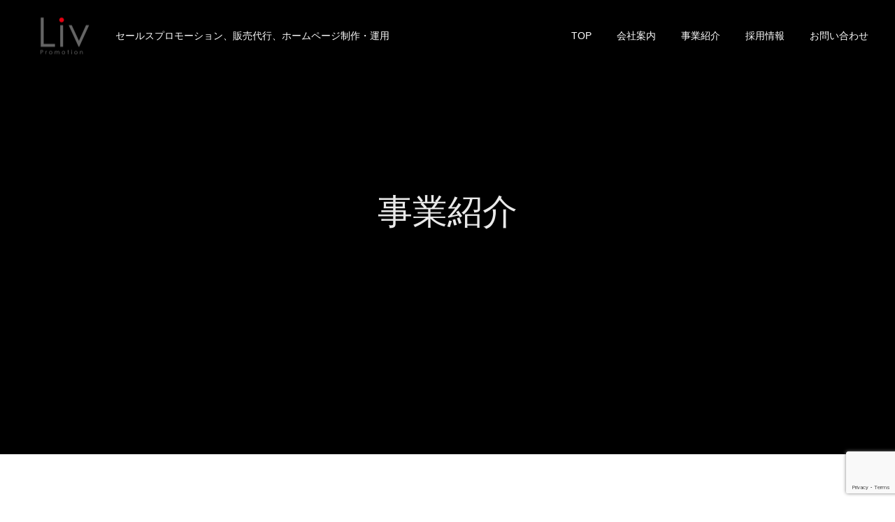

--- FILE ---
content_type: text/html; charset=UTF-8
request_url: https://livpromotion.com/service/
body_size: 12480
content:
<!DOCTYPE html>
<html class="pc" lang="ja">
<head>
<!-- wexal_pst_init.js does not exist -->
<!-- engagement_delay.js does not exist -->
<!-- proxy.php does not exists -->
<link rel="dns-prefetch" href="//www.google.com/">
<link rel="preconnect" href="//www.google.com/">
<link rel="dns-prefetch" href="//scdn.line-apps.com/">
<link rel="dns-prefetch" href="//www.googletagmanager.com/">
<meta charset="UTF-8">
<!--[if IE]><meta http-equiv="X-UA-Compatible" content="IE=edge"><![endif]-->
<meta name="viewport" content="width=device-width">
<meta name="format-detection" content="telephone=no">
<meta name="description" content="事業一覧SERVICE❶ セールスプロモーション＜Point＞携帯キャリアショップのイベント運営。">
<link rel="pingback" href="https://livpromotion.com/xmlrpc.php">
<link rel="shortcut icon" href="https://livpromotion.com/wp-content/uploads/2020/03/cropped-2F2B5D71-8A3D-4352-8F07-109F8B46AC8F-1.jpeg">
<!-- MapPress Easy Google Maps Version:2.95.9 (https://www.mappresspro.com) -->
<meta name='robots' content='index, follow, max-image-preview:large, max-snippet:-1, max-video-preview:-1'/>
<!-- This site is optimized with the Yoast SEO plugin v26.8 - https://yoast.com/product/yoast-seo-wordpress/ -->
<title>事業紹介 - リブプロモーション株式会社</title>
<link rel="canonical" href="https://livpromotion.com/service/"/>
<meta property="og:locale" content="ja_JP"/>
<meta property="og:type" content="article"/>
<meta property="og:title" content="事業紹介 - リブプロモーション株式会社"/>
<meta property="og:description" content="事業一覧 SERVICE ❶ セールスプロモーション ＜Point＞携帯キャリアショップのイベント運営。 docomo、au/UQモバイル、SoftBank/Y!mobileの運営代理店様にむけたビジネスを展開。 販売応 [&hellip;]"/>
<meta property="og:url" content="https://livpromotion.com/service/"/>
<meta property="og:site_name" content="リブプロモーション株式会社"/>
<meta property="article:modified_time" content="2024-08-03T03:56:10+00:00"/>
<meta name="twitter:card" content="summary_large_image"/>
<meta name="twitter:label1" content="推定読み取り時間"/>
<meta name="twitter:data1" content="3分"/>
<script type="application/ld+json" class="yoast-schema-graph">{"@context":"https://schema.org","@graph":[{"@type":"WebPage","@id":"https://livpromotion.com/service/","url":"https://livpromotion.com/service/","name":"事業紹介 - リブプロモーション株式会社","isPartOf":{"@id":"https://livpromotion.com/#website"},"datePublished":"2021-04-24T13:47:17+00:00","dateModified":"2024-08-03T03:56:10+00:00","breadcrumb":{"@id":"https://livpromotion.com/service/#breadcrumb"},"inLanguage":"ja","potentialAction":[{"@type":"ReadAction","target":["https://livpromotion.com/service/"]}]},{"@type":"BreadcrumbList","@id":"https://livpromotion.com/service/#breadcrumb","itemListElement":[{"@type":"ListItem","position":1,"name":"ホーム","item":"https://livpromotion.com/"},{"@type":"ListItem","position":2,"name":"事業紹介"}]},{"@type":"WebSite","@id":"https://livpromotion.com/#website","url":"https://livpromotion.com/","name":"リブプロモーション株式会社","description":"セールスプロモーション、販売代行、ホームページ制作・運用","potentialAction":[{"@type":"SearchAction","target":{"@type":"EntryPoint","urlTemplate":"https://livpromotion.com/?s={search_term_string}"},"query-input":{"@type":"PropertyValueSpecification","valueRequired":true,"valueName":"search_term_string"}}],"inLanguage":"ja"}]}</script>
<!-- / Yoast SEO plugin. -->
<link rel='dns-prefetch' href='//www.googletagmanager.com'/>
<link rel="manifest" href="https://livpromotion.com/tcdpwa-manifest.json">
<script>
  if ('serviceWorker' in navigator) {
    window.addEventListener('load', () => {
      // ここでルート直下を指すURLを指定
      navigator.serviceWorker.register('https://livpromotion.com/tcd-pwa-sw.js')
        .then(reg => {
          console.log('Service Worker registered. Scope is:', reg.scope);
        })
        .catch(err => {
          console.error('Service Worker registration failed:', err);
        });
    });
  }
</script>
<link rel="preconnect" href="https://fonts.googleapis.com">
<link rel="preconnect" href="https://fonts.gstatic.com" crossorigin>
<link href="https://fonts.googleapis.com/css2?family=Noto+Sans+JP:wght@400;600" rel="stylesheet">
<style id='wp-img-auto-sizes-contain-inline-css' type='text/css'>
img:is([sizes=auto i],[sizes^="auto," i]){contain-intrinsic-size:3000px 1500px}
/*# sourceURL=wp-img-auto-sizes-contain-inline-css */
</style>
<link rel='stylesheet' id='style-css' href='https://livpromotion.com/wp-content/themes/fake_tcd074/style.css?ver=2.10' type='text/css' media='all'/>
<style id='wp-emoji-styles-inline-css' type='text/css'>

	img.wp-smiley, img.emoji {
		display: inline !important;
		border: none !important;
		box-shadow: none !important;
		height: 1em !important;
		width: 1em !important;
		margin: 0 0.07em !important;
		vertical-align: -0.1em !important;
		background: none !important;
		padding: 0 !important;
	}
/*# sourceURL=wp-emoji-styles-inline-css */
</style>
<link rel='stylesheet' id='wp-block-library-css' href='https://livpromotion.com/wp-includes/css/dist/block-library/style.min.css?ver=6.9' type='text/css' media='all'/>
<style id='wp-block-separator-inline-css' type='text/css'>
@charset "UTF-8";.wp-block-separator{border:none;border-top:2px solid}:root :where(.wp-block-separator.is-style-dots){height:auto;line-height:1;text-align:center}:root :where(.wp-block-separator.is-style-dots):before{color:currentColor;content:"···";font-family:serif;font-size:1.5em;letter-spacing:2em;padding-left:2em}.wp-block-separator.is-style-dots{background:none!important;border:none!important}
/*# sourceURL=https://livpromotion.com/wp-includes/blocks/separator/style.min.css */
</style>
<style id='global-styles-inline-css' type='text/css'>
:root{--wp--preset--aspect-ratio--square: 1;--wp--preset--aspect-ratio--4-3: 4/3;--wp--preset--aspect-ratio--3-4: 3/4;--wp--preset--aspect-ratio--3-2: 3/2;--wp--preset--aspect-ratio--2-3: 2/3;--wp--preset--aspect-ratio--16-9: 16/9;--wp--preset--aspect-ratio--9-16: 9/16;--wp--preset--color--black: #000000;--wp--preset--color--cyan-bluish-gray: #abb8c3;--wp--preset--color--white: #ffffff;--wp--preset--color--pale-pink: #f78da7;--wp--preset--color--vivid-red: #cf2e2e;--wp--preset--color--luminous-vivid-orange: #ff6900;--wp--preset--color--luminous-vivid-amber: #fcb900;--wp--preset--color--light-green-cyan: #7bdcb5;--wp--preset--color--vivid-green-cyan: #00d084;--wp--preset--color--pale-cyan-blue: #8ed1fc;--wp--preset--color--vivid-cyan-blue: #0693e3;--wp--preset--color--vivid-purple: #9b51e0;--wp--preset--gradient--vivid-cyan-blue-to-vivid-purple: linear-gradient(135deg,rgb(6,147,227) 0%,rgb(155,81,224) 100%);--wp--preset--gradient--light-green-cyan-to-vivid-green-cyan: linear-gradient(135deg,rgb(122,220,180) 0%,rgb(0,208,130) 100%);--wp--preset--gradient--luminous-vivid-amber-to-luminous-vivid-orange: linear-gradient(135deg,rgb(252,185,0) 0%,rgb(255,105,0) 100%);--wp--preset--gradient--luminous-vivid-orange-to-vivid-red: linear-gradient(135deg,rgb(255,105,0) 0%,rgb(207,46,46) 100%);--wp--preset--gradient--very-light-gray-to-cyan-bluish-gray: linear-gradient(135deg,rgb(238,238,238) 0%,rgb(169,184,195) 100%);--wp--preset--gradient--cool-to-warm-spectrum: linear-gradient(135deg,rgb(74,234,220) 0%,rgb(151,120,209) 20%,rgb(207,42,186) 40%,rgb(238,44,130) 60%,rgb(251,105,98) 80%,rgb(254,248,76) 100%);--wp--preset--gradient--blush-light-purple: linear-gradient(135deg,rgb(255,206,236) 0%,rgb(152,150,240) 100%);--wp--preset--gradient--blush-bordeaux: linear-gradient(135deg,rgb(254,205,165) 0%,rgb(254,45,45) 50%,rgb(107,0,62) 100%);--wp--preset--gradient--luminous-dusk: linear-gradient(135deg,rgb(255,203,112) 0%,rgb(199,81,192) 50%,rgb(65,88,208) 100%);--wp--preset--gradient--pale-ocean: linear-gradient(135deg,rgb(255,245,203) 0%,rgb(182,227,212) 50%,rgb(51,167,181) 100%);--wp--preset--gradient--electric-grass: linear-gradient(135deg,rgb(202,248,128) 0%,rgb(113,206,126) 100%);--wp--preset--gradient--midnight: linear-gradient(135deg,rgb(2,3,129) 0%,rgb(40,116,252) 100%);--wp--preset--font-size--small: 13px;--wp--preset--font-size--medium: 20px;--wp--preset--font-size--large: 36px;--wp--preset--font-size--x-large: 42px;--wp--preset--spacing--20: 0.44rem;--wp--preset--spacing--30: 0.67rem;--wp--preset--spacing--40: 1rem;--wp--preset--spacing--50: 1.5rem;--wp--preset--spacing--60: 2.25rem;--wp--preset--spacing--70: 3.38rem;--wp--preset--spacing--80: 5.06rem;--wp--preset--shadow--natural: 6px 6px 9px rgba(0, 0, 0, 0.2);--wp--preset--shadow--deep: 12px 12px 50px rgba(0, 0, 0, 0.4);--wp--preset--shadow--sharp: 6px 6px 0px rgba(0, 0, 0, 0.2);--wp--preset--shadow--outlined: 6px 6px 0px -3px rgb(255, 255, 255), 6px 6px rgb(0, 0, 0);--wp--preset--shadow--crisp: 6px 6px 0px rgb(0, 0, 0);}:where(.is-layout-flex){gap: 0.5em;}:where(.is-layout-grid){gap: 0.5em;}body .is-layout-flex{display: flex;}.is-layout-flex{flex-wrap: wrap;align-items: center;}.is-layout-flex > :is(*, div){margin: 0;}body .is-layout-grid{display: grid;}.is-layout-grid > :is(*, div){margin: 0;}:where(.wp-block-columns.is-layout-flex){gap: 2em;}:where(.wp-block-columns.is-layout-grid){gap: 2em;}:where(.wp-block-post-template.is-layout-flex){gap: 1.25em;}:where(.wp-block-post-template.is-layout-grid){gap: 1.25em;}.has-black-color{color: var(--wp--preset--color--black) !important;}.has-cyan-bluish-gray-color{color: var(--wp--preset--color--cyan-bluish-gray) !important;}.has-white-color{color: var(--wp--preset--color--white) !important;}.has-pale-pink-color{color: var(--wp--preset--color--pale-pink) !important;}.has-vivid-red-color{color: var(--wp--preset--color--vivid-red) !important;}.has-luminous-vivid-orange-color{color: var(--wp--preset--color--luminous-vivid-orange) !important;}.has-luminous-vivid-amber-color{color: var(--wp--preset--color--luminous-vivid-amber) !important;}.has-light-green-cyan-color{color: var(--wp--preset--color--light-green-cyan) !important;}.has-vivid-green-cyan-color{color: var(--wp--preset--color--vivid-green-cyan) !important;}.has-pale-cyan-blue-color{color: var(--wp--preset--color--pale-cyan-blue) !important;}.has-vivid-cyan-blue-color{color: var(--wp--preset--color--vivid-cyan-blue) !important;}.has-vivid-purple-color{color: var(--wp--preset--color--vivid-purple) !important;}.has-black-background-color{background-color: var(--wp--preset--color--black) !important;}.has-cyan-bluish-gray-background-color{background-color: var(--wp--preset--color--cyan-bluish-gray) !important;}.has-white-background-color{background-color: var(--wp--preset--color--white) !important;}.has-pale-pink-background-color{background-color: var(--wp--preset--color--pale-pink) !important;}.has-vivid-red-background-color{background-color: var(--wp--preset--color--vivid-red) !important;}.has-luminous-vivid-orange-background-color{background-color: var(--wp--preset--color--luminous-vivid-orange) !important;}.has-luminous-vivid-amber-background-color{background-color: var(--wp--preset--color--luminous-vivid-amber) !important;}.has-light-green-cyan-background-color{background-color: var(--wp--preset--color--light-green-cyan) !important;}.has-vivid-green-cyan-background-color{background-color: var(--wp--preset--color--vivid-green-cyan) !important;}.has-pale-cyan-blue-background-color{background-color: var(--wp--preset--color--pale-cyan-blue) !important;}.has-vivid-cyan-blue-background-color{background-color: var(--wp--preset--color--vivid-cyan-blue) !important;}.has-vivid-purple-background-color{background-color: var(--wp--preset--color--vivid-purple) !important;}.has-black-border-color{border-color: var(--wp--preset--color--black) !important;}.has-cyan-bluish-gray-border-color{border-color: var(--wp--preset--color--cyan-bluish-gray) !important;}.has-white-border-color{border-color: var(--wp--preset--color--white) !important;}.has-pale-pink-border-color{border-color: var(--wp--preset--color--pale-pink) !important;}.has-vivid-red-border-color{border-color: var(--wp--preset--color--vivid-red) !important;}.has-luminous-vivid-orange-border-color{border-color: var(--wp--preset--color--luminous-vivid-orange) !important;}.has-luminous-vivid-amber-border-color{border-color: var(--wp--preset--color--luminous-vivid-amber) !important;}.has-light-green-cyan-border-color{border-color: var(--wp--preset--color--light-green-cyan) !important;}.has-vivid-green-cyan-border-color{border-color: var(--wp--preset--color--vivid-green-cyan) !important;}.has-pale-cyan-blue-border-color{border-color: var(--wp--preset--color--pale-cyan-blue) !important;}.has-vivid-cyan-blue-border-color{border-color: var(--wp--preset--color--vivid-cyan-blue) !important;}.has-vivid-purple-border-color{border-color: var(--wp--preset--color--vivid-purple) !important;}.has-vivid-cyan-blue-to-vivid-purple-gradient-background{background: var(--wp--preset--gradient--vivid-cyan-blue-to-vivid-purple) !important;}.has-light-green-cyan-to-vivid-green-cyan-gradient-background{background: var(--wp--preset--gradient--light-green-cyan-to-vivid-green-cyan) !important;}.has-luminous-vivid-amber-to-luminous-vivid-orange-gradient-background{background: var(--wp--preset--gradient--luminous-vivid-amber-to-luminous-vivid-orange) !important;}.has-luminous-vivid-orange-to-vivid-red-gradient-background{background: var(--wp--preset--gradient--luminous-vivid-orange-to-vivid-red) !important;}.has-very-light-gray-to-cyan-bluish-gray-gradient-background{background: var(--wp--preset--gradient--very-light-gray-to-cyan-bluish-gray) !important;}.has-cool-to-warm-spectrum-gradient-background{background: var(--wp--preset--gradient--cool-to-warm-spectrum) !important;}.has-blush-light-purple-gradient-background{background: var(--wp--preset--gradient--blush-light-purple) !important;}.has-blush-bordeaux-gradient-background{background: var(--wp--preset--gradient--blush-bordeaux) !important;}.has-luminous-dusk-gradient-background{background: var(--wp--preset--gradient--luminous-dusk) !important;}.has-pale-ocean-gradient-background{background: var(--wp--preset--gradient--pale-ocean) !important;}.has-electric-grass-gradient-background{background: var(--wp--preset--gradient--electric-grass) !important;}.has-midnight-gradient-background{background: var(--wp--preset--gradient--midnight) !important;}.has-small-font-size{font-size: var(--wp--preset--font-size--small) !important;}.has-medium-font-size{font-size: var(--wp--preset--font-size--medium) !important;}.has-large-font-size{font-size: var(--wp--preset--font-size--large) !important;}.has-x-large-font-size{font-size: var(--wp--preset--font-size--x-large) !important;}
/*# sourceURL=global-styles-inline-css */
</style>
<style id='classic-theme-styles-inline-css' type='text/css'>
/*! This file is auto-generated */
.wp-block-button__link{color:#fff;background-color:#32373c;border-radius:9999px;box-shadow:none;text-decoration:none;padding:calc(.667em + 2px) calc(1.333em + 2px);font-size:1.125em}.wp-block-file__button{background:#32373c;color:#fff;text-decoration:none}
/*# sourceURL=/wp-includes/css/classic-themes.min.css */
</style>
<link rel='stylesheet' id='mappress-leaflet-css' href='https://livpromotion.com/wp-content/plugins/mappress-google-maps-for-wordpress/lib/leaflet/leaflet.css?ver=1.7.1' type='text/css' media='all'/>
<link rel='stylesheet' id='mappress-css' href='https://livpromotion.com/wp-content/plugins/mappress-google-maps-for-wordpress/css/mappress.css?ver=2.95.9' type='text/css' media='all'/>
<link rel='stylesheet' id='wp-live-chat-support-css' href='https://livpromotion.com/wp-content/plugins/wp-live-chat-support/public/css/wplc-plugin-public.css?ver=10.0.17' type='text/css' media='all'/>
<link rel='stylesheet' id='wp-block-heading-css' href='https://livpromotion.com/wp-includes/blocks/heading/style.min.css?ver=6.9' type='text/css' media='all'/>
<link rel='stylesheet' id='wp-block-table-css' href='https://livpromotion.com/wp-includes/blocks/table/style.min.css?ver=6.9' type='text/css' media='all'/>
<link rel='stylesheet' id='wp-block-paragraph-css' href='https://livpromotion.com/wp-includes/blocks/paragraph/style.min.css?ver=6.9' type='text/css' media='all'/>
<style>:root {
  --tcd-font-type1: Arial,"Hiragino Sans","Yu Gothic Medium","Meiryo",sans-serif;
  --tcd-font-type2: "Times New Roman",Times,"Yu Mincho","游明朝","游明朝体","Hiragino Mincho Pro",serif;
  --tcd-font-type3: Palatino,"Yu Kyokasho","游教科書体","UD デジタル 教科書体 N","游明朝","游明朝体","Hiragino Mincho Pro","Meiryo",serif;
  --tcd-font-type-logo: "Noto Sans JP",sans-serif;
}</style>
<script type="text/javascript" src="https://livpromotion.com/wp-includes/js/jquery/jquery.min.js?ver=3.7.1" id="jquery-core-js"></script>
<script type="text/javascript" src="https://livpromotion.com/wp-includes/js/jquery/jquery-migrate.min.js?ver=3.4.1" id="jquery-migrate-js"></script>
<!-- Site Kit によって追加された Google タグ（gtag.js）スニペット -->
<!-- Google アナリティクス スニペット (Site Kit が追加) -->
<script type="text/javascript" src="https://www.googletagmanager.com/gtag/js?id=GT-M6XTM3B" id="google_gtagjs-js" async></script>
<script type="text/javascript" id="google_gtagjs-js-after">
/* <![CDATA[ */
window.dataLayer = window.dataLayer || [];function gtag(){dataLayer.push(arguments);}
gtag("set","linker",{"domains":["livpromotion.com"]});
gtag("js", new Date());
gtag("set", "developer_id.dZTNiMT", true);
gtag("config", "GT-M6XTM3B");
//# sourceURL=google_gtagjs-js-after
/* ]]> */
</script>
<link rel="alternate" title="JSON" type="application/json" href="https://livpromotion.com/wp-json/wp/v2/pages/241"/>
<meta name="generator" content="Site Kit by Google 1.170.0"/><link rel="stylesheet" href="https://livpromotion.com/wp-content/themes/fake_tcd074/css/design-plus.css?ver=2.10">
<link rel="stylesheet" media="screen and (max-width:1050px)" href="https://livpromotion.com/wp-content/themes/fake_tcd074/css/responsive.css?ver=2.10">
<link rel="stylesheet" media="screen and (max-width:1050px)" href="https://livpromotion.com/wp-content/themes/fake_tcd074/css/footer-bar.css?ver=2.10">
<script src="https://livpromotion.com/wp-content/themes/fake_tcd074/js/jquery.easing.1.4.js?ver=2.10"></script>
<script src="https://livpromotion.com/wp-content/themes/fake_tcd074/js/tcd_cookie.min.js?ver=2.10"></script>
<script src="https://livpromotion.com/wp-content/themes/fake_tcd074/js/jscript.js?ver=2.10"></script>
<script src="https://livpromotion.com/wp-content/themes/fake_tcd074/js/comment.js?ver=2.10"></script>
<link rel="stylesheet" href="https://livpromotion.com/wp-content/themes/fake_tcd074/js/simplebar.css?ver=2.10">
<script src="https://livpromotion.com/wp-content/themes/fake_tcd074/js/simplebar.min.js?ver=2.10"></script>
<script src="https://livpromotion.com/wp-content/themes/fake_tcd074/js/header_fix.js?ver=2.10"></script>
<script src="https://livpromotion.com/wp-content/themes/fake_tcd074/js/header_fix_mobile.js?ver=2.10"></script>
<style type="text/css">

body, input, textarea { font-family: var(--tcd-font-type1); }

.rich_font, .p-vertical { font-family: var(--tcd-font-type1);}

.rich_font_1 { font-family: var(--tcd-font-type1);}
.rich_font_2 { font-family:var(--tcd-font-type2); font-weight:500; }
.rich_font_3 { font-family: var(--tcd-font-type3); font-weight:500; }
.rich_font_logo { font-family: var(--tcd-font-type-logo); font-weight: bold !important;}


#page_header_catch .catch { font-family: var(--tcd-font-type1); }

#header, #header a, #menu_button:before { color:#ffffff; }
#header a:hover, #menu_button:hover:before { color:rgba(221,0,0,1); }
#header.active, .header_fix #header, .header_fix_mobile #header {
  color:#000000;
  background:rgba(255,255,255,0.5);
}
#header.active a, .header_fix #header a, .header_fix_mobile #header a, .header_fix_mobile #menu_button:before { color:#000000; }
#header.active a:hover, .header_fix #header a:hover, .header_fix_mobile #header a:hover, .header_fix_mobile #menu_button:hover:before { color:#dd0000; }
@media screen and (max-width:1050px) {
  #header {
    color:#000000;
    background:rgba(255,255,255,0.5);
  }
  #header a, #menu_button:before { color:#000000; }
  #header a:hover, #menu_button:hover:before { color:#dd0000; }
}
#header_logo .desc{ font-size: 14px; }

#global_menu > ul > li > a { color:#ffffff; }
#global_menu > ul > li > a:hover { color:rgba(221,0,0,1); }
#global_menu > ul > li a.active, #global_menu > ul > li.active_button > a { color:#dd0000; }
#global_menu ul ul a { color:#ffffff !important; background:#000000; }
#global_menu ul ul a:hover { background:#333333; }

#drawer_menu { background:#999999; }
#mobile_menu a { color:#ffffff; background:#999999; border-bottom:1px solid #444444; }
#mobile_menu li li a { background:#000000; }
#mobile_menu a:hover, #drawer_menu .close_button:hover, #mobile_menu .child_menu_button:hover { color:#ffffff; background:#ff000c; }

.megamenu_blog_list { background:#000000; }
.megamenu_blog_list_inner { border-color:rgba(255,255,255,0.3); }
.megamenu_blog_list .menu_area a, .megamenu_blog_list .menu_area a:hover, .megamenu_blog_list .menu_area li.active a, .megamenu_blog_list .post_list li .title { color:#ffffff !important; }
.megamenu_blog_list .menu_area a:hover, .megamenu_blog_list .menu_area li.active a, .megamenu_blog_list .post_list { background:#333333; }
.megamenu_blog_list .post_list li .overlay {
  background: -webkit-linear-gradient(top, transparent, rgba(0,0,0,0.5));
  background: linear-gradient(to bottom, transparent, rgba(0,0,0,0.5));
}
#footer_banner .item1 a { color:#ffffff !important; }
#footer_banner .item1 .title { font-size:24px; }
#footer_banner .item1 .desc { font-size:14px; }
#footer_banner .item1 .overlay { background:rgba(0,0,0,0.7); }
@media screen and (max-width:650px) {
  #footer_banner .item1 .title { font-size:20px; }
  #footer_banner .item1 .desc { font-size:12px; }
}
#footer_banner .item2 a { color:#ffffff !important; }
#footer_banner .item2 .title { font-size:24px; }
#footer_banner .item2 .desc { font-size:14px; }
#footer_banner .item2 .overlay { background:rgba(0,0,0,0.7); }
@media screen and (max-width:650px) {
  #footer_banner .item2 .title { font-size:20px; }
  #footer_banner .item2 .desc { font-size:12px; }
}
#footer_banner .item3 a { color:#ffffff !important; }
#footer_banner .item3 .title { font-size:24px; }
#footer_banner .item3 .desc { font-size:14px; }
#footer_banner .item3 .overlay { background:rgba(0,0,0,0.7); }
@media screen and (max-width:650px) {
  #footer_banner .item3 .title { font-size:20px; }
  #footer_banner .item3 .desc { font-size:12px; }
}
#footer_banner .item4 a { color:#ffffff !important; }
#footer_banner .item4 .title { font-size:24px; }
#footer_banner .item4 .desc { font-size:14px; }
#footer_banner .item4 .overlay { background:rgba(0,0,0,0.7); }
@media screen and (max-width:650px) {
  #footer_banner .item4 .title { font-size:20px; }
  #footer_banner .item4 .desc { font-size:12px; }
}
.work_list .item .title { font-size:16px; }
.work_list .category {
  font-size:14px; color:#ffffff;
  background: linear-gradient(to bottom, transparent, rgba(0,0,0,0.9));
}
@media screen and (max-width:650px) {
  .work_list .item .title { font-size:14px; }
  .work_list .category { font-size:12px; }
}
#page_header .catch { font-size:50px; }
#page_header .desc { font-size:16px; }
body.page .post_content { font-size:16px; }
@media screen and (max-width:650px) {
  #page_header .catch { font-size:26px; }
  #page_header .desc { font-size:14px; }
  body.page .post_content { font-size:14px; }
}

.author_profile a.avatar img, .animate_image img, .animate_background .image {
  width:100%; height:auto;
  -webkit-transition: transform  0.75s ease;
  transition: transform  0.75s ease;
}
.author_profile a.avatar:hover img, .animate_image:hover img, .animate_background:hover .image {
  -webkit-transform: scale(1.2);
  transform: scale(1.2);
}




a { color:#000; }

#comment_headline, .tcd_category_list a:hover, .tcd_category_list .child_menu_button:hover, .side_headline, #faq_category li a:hover, #faq_category li.active a, #archive_service .bottom_area .sub_category li a:hover,
  #side_service_category_list a:hover, #side_service_category_list li.active > a, #side_faq_category_list a:hover, #side_faq_category_list li.active a, #side_staff_list a:hover, #side_staff_list li.active a, .cf_data_list li a:hover,
    #side_campaign_category_list a:hover, #side_campaign_category_list li.active a, #side_clinic_list a:hover, #side_clinic_list li.active a
{ color: #ffffff; }

#index_slider .search_button:hover input, #return_top a, #comment_tab li a:hover, #comment_tab li.active a, #comment_header #comment_closed p, #submit_comment:hover, #cancel_comment_reply a:hover, #p_readmore .button:hover,
  #wp-calendar td a:hover, #p_readmore .button, .page_navi span.current, .page_navi a:hover, #post_pagination p, #post_pagination a:hover, .c-pw__btn:hover
{ background-color: #ffffff; }

#guest_info input:focus, #comment_textarea textarea:focus, .c-pw__box-input:focus, .page_navi span.current, .page_navi a:hover, #post_pagination p, #post_pagination a:hover
{ border-color: #ffffff; }

#comment_tab li.active a:after, #comment_header #comment_closed p:after
{ border-color:#ffffff transparent transparent transparent; }


#footer a:hover, .cardlink_title a:hover, #related_post .item a:hover, .comment a:hover, .comment_form_wrapper a:hover,
  #bread_crumb a:hover, #bread_crumb li.home a:hover:after, .author_profile a:hover, .author_profile .author_link li a:hover:before, #post_meta_bottom a:hover,
    #recent_news a.link:hover, #recent_news .link:hover:after, #recent_news li a:hover .title, #searchform .submit_button:hover:before, .styled_post_list1 a:hover .title_area, .styled_post_list1 a:hover .date, .p-dropdown__title:hover:after, .p-dropdown__list li a:hover
{ color: #dd3333; }
.author_profile .author_link li.note a:hover:before { background-color: #dd3333; }
#post_pagination a:hover, #p_readmore .button:hover, #return_top a:hover
{ background-color: #dd3333; }
.post_content a, .custom-html-widget a { color: #999999; }
.post_content a:hover, .custom-html-widget a:hover, .widget_content a:hover { color:#dd0000; }
.widget_tag_cloud .tagcloud a:hover, #wp-calendar tbody a:hover { background-color:#dd0000; }
</style>
<script>
jQuery(function ($) {
	var $window = $(window);
	var $body = $('body');
  // クイックタグ - underline ------------------------------------------
  if ($('.q_underline').length) {
    var gradient_prefix = null;
    $('.q_underline').each(function(){
      var bbc = $(this).css('borderBottomColor');
      if (jQuery.inArray(bbc, ['transparent', 'rgba(0, 0, 0, 0)']) == -1) {
        if (gradient_prefix === null) {
          gradient_prefix = '';
          var ua = navigator.userAgent.toLowerCase();
          if (/webkit/.test(ua)) {
            gradient_prefix = '-webkit-';
          } else if (/firefox/.test(ua)) {
            gradient_prefix = '-moz-';
          } else {
            gradient_prefix = '';
          }
        }
        $(this).css('borderBottomColor', 'transparent');
        if (gradient_prefix) {
          $(this).css('backgroundImage', gradient_prefix+'linear-gradient(left, transparent 50%, '+bbc+ ' 50%)');
        } else {
          $(this).css('backgroundImage', 'linear-gradient(to right, transparent 50%, '+bbc+ ' 50%)');
        }
      }
    });
    $window.on('scroll.q_underline', function(){
      $('.q_underline:not(.is-active)').each(function(){
        if ($body.hasClass('show-serumtal')) {
          var left = $(this).offset().left;
          if (window.scrollX > left - window.innerHeight) {
            $(this).addClass('is-active');
          }
        } else {
          var top = $(this).offset().top;
          if (window.scrollY > top - window.innerHeight) {
            $(this).addClass('is-active');
          }
        }
      });
      if (!$('.q_underline:not(.is-active)').length) {
        $window.off('scroll.q_underline');
      }
    });
  }
} );
</script>
<noscript><style>.lazyload[data-src]{display:none !important;}</style></noscript><style>.lazyload{background-image:none !important;}.lazyload:before{background-image:none !important;}</style></head>
<body id="body" class="wp-singular page-template-default page page-id-241 wp-custom-logo wp-embed-responsive wp-theme-fake_tcd074 use_header_fix use_mobile_header_fix">
<div id="container">
<header id="header" class="animate_pc">
<div id="header_logo">
<div class="logo">
<a href="https://livpromotion.com/" title="リブプロモーション株式会社">
<img class="pc_logo_image type1 lazyload" src="[data-uri]" alt="リブプロモーション株式会社" title="リブプロモーション株式会社" width="100" height="75" data-src="https://livpromotion.com/wp-content/uploads/2022/02/200_150_Liv.png?1769019064" decoding="async" data-eio-rwidth="200" data-eio-rheight="150"/><noscript><img class="pc_logo_image type1" src="https://livpromotion.com/wp-content/uploads/2022/02/200_150_Liv.png?1769019064" alt="リブプロモーション株式会社" title="リブプロモーション株式会社" width="100" height="75" data-eio="l"/></noscript>
<img class="pc_logo_image type2 lazyload" src="[data-uri]" alt="リブプロモーション株式会社" title="リブプロモーション株式会社" width="100" height="75" data-src="https://livpromotion.com/wp-content/uploads/2022/02/200_150_Liv.png?1769019064" decoding="async" data-eio-rwidth="200" data-eio-rheight="150"/><noscript><img class="pc_logo_image type2" src="https://livpromotion.com/wp-content/uploads/2022/02/200_150_Liv.png?1769019064" alt="リブプロモーション株式会社" title="リブプロモーション株式会社" width="100" height="75" data-eio="l"/></noscript>
<img class="mobile_logo_image lazyload" src="[data-uri]" alt="リブプロモーション株式会社" title="リブプロモーション株式会社" width="100" height="75" data-src="https://livpromotion.com/wp-content/uploads/2022/02/200_150_Liv.png?1769019064" decoding="async" data-eio-rwidth="200" data-eio-rheight="150"/><noscript><img class="mobile_logo_image" src="https://livpromotion.com/wp-content/uploads/2022/02/200_150_Liv.png?1769019064" alt="リブプロモーション株式会社" title="リブプロモーション株式会社" width="100" height="75" data-eio="l"/></noscript>
</a>
</div>
<div class="desc">セールスプロモーション、販売代行、ホームページ制作・運用</div>
</div>
<a href="#" id="menu_button"><span></span><span></span><span></span></a>
<nav id="global_menu">
<ul id="menu-%e3%82%bf%e3%83%96" class="menu"><li id="menu-item-690" class="menu-item menu-item-type-post_type menu-item-object-page menu-item-home menu-item-690"><a href="https://livpromotion.com/">TOP</a></li>
<li id="menu-item-238" class="menu-item menu-item-type-post_type menu-item-object-page menu-item-238"><a href="https://livpromotion.com/company/">会社案内</a></li>
<li id="menu-item-654" class="menu-item menu-item-type-post_type menu-item-object-page current-menu-item page_item page-item-241 current_page_item menu-item-654"><a href="https://livpromotion.com/service/" class="megamenu_button" data-megamenu="js-megamenu654">事業紹介</a></li>
<li id="menu-item-744" class="menu-item menu-item-type-post_type menu-item-object-page menu-item-has-children menu-item-744"><a href="https://livpromotion.com/recruit/">採用情報</a>
<ul class="sub-menu">
<li id="menu-item-692" class="menu-item menu-item-type-post_type menu-item-object-page menu-item-692"><a href="https://livpromotion.com/hpmake/">【採用情報】ホームページ制作人員</a></li>
<li id="menu-item-774" class="menu-item menu-item-type-post_type menu-item-object-page menu-item-774"><a href="https://livpromotion.com/sales/">【採用情報】営業代行業務</a></li>
<li id="menu-item-741" class="menu-item menu-item-type-post_type menu-item-object-page menu-item-741"><a href="https://livpromotion.com/salespromotion/">【採用情報】セールスプロモーション</a></li>
</ul>
</li>
<li id="menu-item-233" class="menu-item menu-item-type-post_type menu-item-object-page menu-item-233"><a href="https://livpromotion.com/contact/">お問い合わせ</a></li>
</ul> </nav>
<!-- テーマオプションにてメガメニューが指定されていますが、メガメニューの設定が間違っています。子メニューにカテゴリーを指定してください。 -->
</header>
<div id="page_header" style="background:#000000">
<div id="page_header_inner">
<div id="page_header_catch" style="color:#ffffff;">
<h1 class="catch rich_font animate_pc animate_mobile">事業紹介</h1>
<p class="desc animate_pc animate_mobile"><span>SERVICE</span></p> </div>
</div>
</div>
<div id="main_contents" class="clearfix">
<div id="main_col" class="clearfix">
<article id="article" class="clearfix">
<div class="post_content clearfix">
<h3 class="wp-block-heading has-text-align-center has-small-font-size">事業一覧</h3>
<h2 class="wp-block-heading has-text-align-center has-text-color has-large-font-size" style="color:#f40909">SERVICE</h2>
<hr class="wp-block-separator has-alpha-channel-opacity"/>
<h2 class="wp-block-heading has-white-color has-text-color has-background" style="background-color:#f40909">❶ セールスプロモーション</h2>
<h3 class="wp-block-heading">＜Point＞<br>携帯キャリアショップのイベント運営。</h3>
<h4 class="wp-block-heading" style="font-style:normal;font-weight:100">docomo、au/UQモバイル、SoftBank/Y!mobileの運営代理店様にむけたビジネスを展開。<br><br>販売応援スタッフ、常駐スタッフ、イベントディレクター・クローザーの配置など、販売面での強化スタッフをご用意しております。<br><br>各種キャリアブランドの販売ができる知識豊富なスタッフが、お客様への最適なご提案を実施し、成約までつなげていきます。</h4>
<hr class="wp-block-separator has-alpha-channel-opacity"/>
<h2 class="wp-block-heading has-white-color has-text-color has-background" style="background-color:#f40909">❷ ホームページ制作代行</h2>
<h3 class="wp-block-heading">＜Point＞<br>制作無料。気に入ったら月々の管理コストだけ。</h3>
<h4 class="wp-block-heading" style="font-style:normal;font-weight:100">自社ホームページのデザインに不満があるクライアント様に向けたサービス。オンライン上での「自社の城」の役割を担うホームページの作成を無料で行います。<br><br>正式オーダーをされた場合は、月々の管理・更新も弊社で行います。運営コスト（月額１万円～）だけ支払っていただければ自動でホームページがグレードアップしていきます。<br><br>集客にも求人にも必要なホームページ。この機会に見直してみるのもいいかもしれません。</h4>
<figure class="wp-block-table is-style-stripes"><table><thead><tr><th>項目</th><th>金額</th><th>備考</th></tr></thead><tbody><tr><td>ホームページ作成</td><td>￥.0</td><td>WordPress</td></tr><tr><td>ドメイン取得代行費</td><td>￥.0</td><td>メールアドレス可</td></tr><tr><td>更新管理費（月額）</td><td>￥.10,000~</td><td></td></tr><tr><td></td><td></td><td></td></tr></tbody></table></figure>
<h6 class="wp-block-heading" style="font-size:8px;font-style:normal;font-weight:100">※お問い合わせの順にご対応をさせていただいています。時期によっては大変混みあってしまい、納品まで時間がかかる場合がございます。あらかじめご了承ください。</h6>
<hr class="wp-block-separator has-alpha-channel-opacity"/>
<h2 class="wp-block-heading has-white-color has-text-color has-background" style="background-color:#f40909">❸ 通信費見直し相談</h2>
<h3 class="wp-block-heading">＜Point＞<br>FP（ファイナンシャルプランナー）と自宅の通信費見直しができる。</h3>
<h4 class="wp-block-heading" style="font-style:normal;font-weight:100">携帯電話・スマートフォン・光回線の見直しを、ファイナンシャルプランナーがお手伝いします。<br><br>どの携帯電話キャリアのプランでもご相談は可能です。携帯電話ショップでは偏ったアドバイスになりがちですが、弊社は「中立な立場」でアドバイスが可能です。<br><br>通信業界に精通する＆ファイナンシャルプランナーという掛け合わせスタッフが、わかりやすく診断します。</h4>
<h6 class="wp-block-heading" style="font-size:8px;font-style:normal;font-weight:100">※お問い合わせ順にご対応になります。見直し後の携帯電話ショップでの手続きはお客様が行うことになります。ご紹介も可能ですのでお気軽にお問合せください。</h6>
<hr class="wp-block-separator has-alpha-channel-opacity"/>
<h2 class="wp-block-heading has-white-color has-text-color has-background" style="background-color:#f40909">❹ ホワイトニング専門店</h2>
<h3 class="wp-block-heading">＜Point＞<a href="https://whitening-white.com/">https://whitening-white.com/</a></h3>
<hr class="wp-block-separator has-alpha-channel-opacity"/>
<p></p>
</div>
</article><!-- END #article -->
</div><!-- END #main_col -->
</div><!-- END #main_contents -->
<footer id="footer">
<div id="footer_inner">
<div id="footer_banner" class="clearfix">
<div class="item item1">
<a class="link animate_background" href="#">
<div class="caption">
<p class="title rich_font">ホームページ作成依頼</p>
<p class="desc">詳細はこちら　＞</p>
</div>
<div class="overlay"></div>
<div class="image lazyload" style="background: no-repeat center center; background-size:cover;" data-back="https://livpromotion.com/wp-content/uploads/2019/10/post_2.png" data-eio-rwidth="770" data-eio-rheight="450"></div>
</a>
</div>
<div class="item item2">
<a class="link animate_background" href="http://livpromotion.com/company/">
<div class="caption">
<p class="title rich_font">パートナー募集要項</p>
<p class="desc">詳細はこちら　＞</p>
</div>
<div class="overlay"></div>
<div class="image lazyload" style="background: no-repeat center center; background-size:cover;" data-back="https://livpromotion.com/wp-content/uploads/2022/03/3881948_m.jpg" data-eio-rwidth="1920" data-eio-rheight="1280"></div>
</a>
</div>
<div class="item item4">
<a class="link animate_background" href="http://livpromotion.com/service/">
<div class="caption">
<p class="title rich_font">営業代行依頼</p>
<p class="desc">詳細はこちら　＞</p>
</div>
<div class="overlay"></div>
<div class="image lazyload" style="background: no-repeat center center; background-size:cover;" data-back="https://livpromotion.com/wp-content/uploads/2022/04/携帯電話フリー.jpg" data-eio-rwidth="280" data-eio-rheight="210"></div>
</a>
</div>
</div><!-- END #footer_banner -->
<div id="footer_logo">
<div class="logo">
<a href="https://livpromotion.com/" title="リブプロモーション株式会社">
<span class="pc_logo_text rich_font_logo" style="font-size:31px;">リブプロモーション株式会社</span>
<span class="mobile_logo_text rich_font_logo" style="font-size:18px;">リブプロモーション株式会社</span>
</a>
</div>
</div>
<div id="footer_information">
<p>お気軽にお問い合わせください。</p>
</div>
<ul id="footer_social_link" class="clearfix">
<li class="insta"><a href="https://www.instagram.com/livpromotion_recruit/" rel="nofollow noreferrer noopener" target="_blank" title="Instagram"><span>Instagram</span></a></li> <li class="contact"><a href="https://www.livpromotion.com/contact" rel="nofollow noreferrer noopener" target="_blank" title="Contact"><span>Contact</span></a></li> </ul>
</div><!-- END #footer_inner -->
<div id="footer_menu" class="footer_menu">
<ul id="menu-%e3%83%95%e3%83%83%e3%82%bf%e3%83%bc%e3%83%a1%e3%83%8b%e3%83%a5%e3%83%bc" class="menu"><li id="menu-item-1021" class="menu-item menu-item-type-post_type menu-item-object-page menu-item-1021"><a href="https://livpromotion.com/company/">会社案内</a></li>
<li id="menu-item-1020" class="menu-item menu-item-type-post_type menu-item-object-page current-menu-item page_item page-item-241 current_page_item menu-item-1020"><a href="https://livpromotion.com/service/" aria-current="page">事業紹介</a></li>
<li id="menu-item-1019" class="menu-item menu-item-type-post_type menu-item-object-page menu-item-1019"><a href="https://livpromotion.com/recruit/">採用情報</a></li>
<li id="menu-item-1022" class="menu-item menu-item-type-post_type menu-item-object-page menu-item-1022"><a href="https://livpromotion.com/contact/">お問い合わせ</a></li>
<li id="menu-item-1018" class="menu-item menu-item-type-post_type menu-item-object-page menu-item-1018"><a href="https://livpromotion.com/privacypolicy/">プライバシーポリシー</a></li>
</ul> </div>
<div id="return_top">
<a href="#body"><span>PAGE TOP</span></a>
</div>
<p id="copyright" style="background:#000000; color:#FFFFFF;">Copyright © 2018</p>
</footer><!-- END #footer_bottom -->
</div><!-- #container -->
<div id="drawer_menu">
<nav>
<ul id="mobile_menu" class="menu"><li class="menu-item menu-item-type-post_type menu-item-object-page menu-item-home menu-item-690"><a href="https://livpromotion.com/">TOP</a></li>
<li class="menu-item menu-item-type-post_type menu-item-object-page menu-item-238"><a href="https://livpromotion.com/company/">会社案内</a></li>
<li class="menu-item menu-item-type-post_type menu-item-object-page current-menu-item page_item page-item-241 current_page_item menu-item-654"><a href="https://livpromotion.com/service/" class="megamenu_button" data-megamenu="js-megamenu654">事業紹介</a></li>
<li class="menu-item menu-item-type-post_type menu-item-object-page menu-item-has-children menu-item-744"><a href="https://livpromotion.com/recruit/">採用情報</a>
<ul class="sub-menu">
<li class="menu-item menu-item-type-post_type menu-item-object-page menu-item-692"><a href="https://livpromotion.com/hpmake/">【採用情報】ホームページ制作人員</a></li>
<li class="menu-item menu-item-type-post_type menu-item-object-page menu-item-774"><a href="https://livpromotion.com/sales/">【採用情報】営業代行業務</a></li>
<li class="menu-item menu-item-type-post_type menu-item-object-page menu-item-741"><a href="https://livpromotion.com/salespromotion/">【採用情報】セールスプロモーション</a></li>
</ul>
</li>
<li class="menu-item menu-item-type-post_type menu-item-object-page menu-item-233"><a href="https://livpromotion.com/contact/">お問い合わせ</a></li>
</ul> </nav>
<ul id="footer_social_link" class="clearfix">
<li class="insta"><a href="https://www.instagram.com/livpromotion_recruit/" rel="nofollow noreferrer noopener" target="_blank" title="Instagram"><span>Instagram</span></a></li> <li class="contact"><a href="https://www.livpromotion.com/contact" rel="nofollow noreferrer noopener" target="_blank" title="Contact"><span>Contact</span></a></li> </ul>
<div id="mobile_banner">
<div class="banner">
<a href="https://lin.ee/vJzmMvb"><img src="[data-uri]" alt="友だち追加" height="20" border="0" data-src="https://scdn.line-apps.com/n/line_add_friends/btn/ja.png" decoding="async" class="lazyload"><noscript><img src="https://scdn.line-apps.com/n/line_add_friends/btn/ja.png" alt="友だち追加" height="20" border="0" data-eio="l"></noscript></a> </div>
</div><!-- END #header_mobile_banner -->
</div>
<script>
jQuery(document).ready(function($){

    $('#tab_button_list').addClass('animate');

  var mqls = [
    window.matchMedia("(min-width: 1051px)"),
    window.matchMedia("(max-width: 651px)")
  ]
  function mediaqueryresponse(mql){
    if (mqls[0].matches){ // over 1051px
      if( $(body).hasClass('header_fix') ) {
        $('.animate_pc').each(function(){
          $(this).addClass('animate');
        });
      } else {
        $('.animate_pc').each(function(i){
          $(this).delay(i * 900).queue(function(next) {
            $(this).addClass('animate');
            next();
          });
        });
      }
          }
    if (mqls[1].matches){ // under 651px
      $('.animate_mobile').each(function(i){
        $(this).delay(i * 900).queue(function(next) {
          $(this).addClass('animate2');
          next();
        });
      });
          }
    if (!mqls[0].matches && !mqls[1].matches){ // between 652 ~ 1050
      $('.animate_pc').not('#header').each(function(i){
        $(this).delay(i * 900).queue(function(next) {
          $(this).addClass('animate');
          next();
        });
      });
          }
  }
  for (var i=0; i<mqls.length; i++){
    mediaqueryresponse(mqls[i])
    mqls[i].addListener(mediaqueryresponse)
  }


  
  
});
</script>
<script type="speculationrules">
{"prefetch":[{"source":"document","where":{"and":[{"href_matches":"/*"},{"not":{"href_matches":["/wp-*.php","/wp-admin/*","/wp-content/uploads/*","/wp-content/*","/wp-content/plugins/*","/wp-content/themes/fake_tcd074/*","/*\\?(.+)"]}},{"not":{"selector_matches":"a[rel~=\"nofollow\"]"}},{"not":{"selector_matches":".no-prefetch, .no-prefetch a"}}]},"eagerness":"conservative"}]}
</script>
<script type="text/javascript" src="https://livpromotion.com/wp-includes/js/comment-reply.min.js?ver=6.9" id="comment-reply-js" async="async" data-wp-strategy="async" fetchpriority="low"></script>
<script type="text/javascript" id="eio-lazy-load-js-before">
/* <![CDATA[ */
var eio_lazy_vars = {"exactdn_domain":"","skip_autoscale":0,"bg_min_dpr":1.1,"threshold":0,"use_dpr":1};
//# sourceURL=eio-lazy-load-js-before
/* ]]> */
</script>
<script type="text/javascript" src="https://livpromotion.com/wp-content/plugins/ewww-image-optimizer/includes/lazysizes.min.js?ver=831" id="eio-lazy-load-js" async="async" data-wp-strategy="async"></script>
<script type="text/javascript" src="https://livpromotion.com/wp-includes/js/dist/hooks.min.js?ver=dd5603f07f9220ed27f1" id="wp-hooks-js"></script>
<script type="text/javascript" src="https://livpromotion.com/wp-includes/js/dist/i18n.min.js?ver=c26c3dc7bed366793375" id="wp-i18n-js"></script>
<script type="text/javascript" id="wp-i18n-js-after">
/* <![CDATA[ */
wp.i18n.setLocaleData( { 'text direction\u0004ltr': [ 'ltr' ] } );
//# sourceURL=wp-i18n-js-after
/* ]]> */
</script>
<script type="text/javascript" id="contact-form-7-js-translations">
/* <![CDATA[ */
( function( domain, translations ) {
	var localeData = translations.locale_data[ domain ] || translations.locale_data.messages;
	localeData[""].domain = domain;
	wp.i18n.setLocaleData( localeData, domain );
} )( "contact-form-7", {"translation-revision-date":"2025-11-30 08:12:23+0000","generator":"GlotPress\/4.0.3","domain":"messages","locale_data":{"messages":{"":{"domain":"messages","plural-forms":"nplurals=1; plural=0;","lang":"ja_JP"},"This contact form is placed in the wrong place.":["\u3053\u306e\u30b3\u30f3\u30bf\u30af\u30c8\u30d5\u30a9\u30fc\u30e0\u306f\u9593\u9055\u3063\u305f\u4f4d\u7f6e\u306b\u7f6e\u304b\u308c\u3066\u3044\u307e\u3059\u3002"],"Error:":["\u30a8\u30e9\u30fc:"]}},"comment":{"reference":"includes\/js\/index.js"}} );
//# sourceURL=contact-form-7-js-translations
/* ]]> */
</script>
<script type="text/javascript" src="https://www.google.com/recaptcha/api.js?render=6Lcw6ycrAAAAAFyiKUzaXrKne0QvKLpHSycr1QDG&amp;ver=3.0" id="google-recaptcha-js"></script>
<script type="text/javascript" src="https://livpromotion.com/wp-includes/js/dist/vendor/wp-polyfill.min.js?ver=3.15.0" id="wp-polyfill-js"></script>
<script type="text/javascript" id="wpcf7-recaptcha-js-before">
/* <![CDATA[ */
var wpcf7_recaptcha = {
    "sitekey": "6Lcw6ycrAAAAAFyiKUzaXrKne0QvKLpHSycr1QDG",
    "actions": {
        "homepage": "homepage",
        "contactform": "contactform"
    }
};
//# sourceURL=wpcf7-recaptcha-js-before
/* ]]> */
</script>
<script type="text/javascript" src="https://livpromotion.com/wp-content/plugins/contact-form-7/modules/recaptcha/index.js?ver=6.1.4" id="wpcf7-recaptcha-js"></script>
<script id="wp-emoji-settings" type="application/json">
{"baseUrl":"https://s.w.org/images/core/emoji/17.0.2/72x72/","ext":".png","svgUrl":"https://s.w.org/images/core/emoji/17.0.2/svg/","svgExt":".svg","source":{"concatemoji":"https://livpromotion.com/wp-includes/js/wp-emoji-release.min.js?ver=6.9"}}
</script>
<script type="module">
/* <![CDATA[ */
/*! This file is auto-generated */
const a=JSON.parse(document.getElementById("wp-emoji-settings").textContent),o=(window._wpemojiSettings=a,"wpEmojiSettingsSupports"),s=["flag","emoji"];function i(e){try{var t={supportTests:e,timestamp:(new Date).valueOf()};sessionStorage.setItem(o,JSON.stringify(t))}catch(e){}}function c(e,t,n){e.clearRect(0,0,e.canvas.width,e.canvas.height),e.fillText(t,0,0);t=new Uint32Array(e.getImageData(0,0,e.canvas.width,e.canvas.height).data);e.clearRect(0,0,e.canvas.width,e.canvas.height),e.fillText(n,0,0);const a=new Uint32Array(e.getImageData(0,0,e.canvas.width,e.canvas.height).data);return t.every((e,t)=>e===a[t])}function p(e,t){e.clearRect(0,0,e.canvas.width,e.canvas.height),e.fillText(t,0,0);var n=e.getImageData(16,16,1,1);for(let e=0;e<n.data.length;e++)if(0!==n.data[e])return!1;return!0}function u(e,t,n,a){switch(t){case"flag":return n(e,"\ud83c\udff3\ufe0f\u200d\u26a7\ufe0f","\ud83c\udff3\ufe0f\u200b\u26a7\ufe0f")?!1:!n(e,"\ud83c\udde8\ud83c\uddf6","\ud83c\udde8\u200b\ud83c\uddf6")&&!n(e,"\ud83c\udff4\udb40\udc67\udb40\udc62\udb40\udc65\udb40\udc6e\udb40\udc67\udb40\udc7f","\ud83c\udff4\u200b\udb40\udc67\u200b\udb40\udc62\u200b\udb40\udc65\u200b\udb40\udc6e\u200b\udb40\udc67\u200b\udb40\udc7f");case"emoji":return!a(e,"\ud83e\u1fac8")}return!1}function f(e,t,n,a){let r;const o=(r="undefined"!=typeof WorkerGlobalScope&&self instanceof WorkerGlobalScope?new OffscreenCanvas(300,150):document.createElement("canvas")).getContext("2d",{willReadFrequently:!0}),s=(o.textBaseline="top",o.font="600 32px Arial",{});return e.forEach(e=>{s[e]=t(o,e,n,a)}),s}function r(e){var t=document.createElement("script");t.src=e,t.defer=!0,document.head.appendChild(t)}a.supports={everything:!0,everythingExceptFlag:!0},new Promise(t=>{let n=function(){try{var e=JSON.parse(sessionStorage.getItem(o));if("object"==typeof e&&"number"==typeof e.timestamp&&(new Date).valueOf()<e.timestamp+604800&&"object"==typeof e.supportTests)return e.supportTests}catch(e){}return null}();if(!n){if("undefined"!=typeof Worker&&"undefined"!=typeof OffscreenCanvas&&"undefined"!=typeof URL&&URL.createObjectURL&&"undefined"!=typeof Blob)try{var e="postMessage("+f.toString()+"("+[JSON.stringify(s),u.toString(),c.toString(),p.toString()].join(",")+"));",a=new Blob([e],{type:"text/javascript"});const r=new Worker(URL.createObjectURL(a),{name:"wpTestEmojiSupports"});return void(r.onmessage=e=>{i(n=e.data),r.terminate(),t(n)})}catch(e){}i(n=f(s,u,c,p))}t(n)}).then(e=>{for(const n in e)a.supports[n]=e[n],a.supports.everything=a.supports.everything&&a.supports[n],"flag"!==n&&(a.supports.everythingExceptFlag=a.supports.everythingExceptFlag&&a.supports[n]);var t;a.supports.everythingExceptFlag=a.supports.everythingExceptFlag&&!a.supports.flag,a.supports.everything||((t=a.source||{}).concatemoji?r(t.concatemoji):t.wpemoji&&t.twemoji&&(r(t.twemoji),r(t.wpemoji)))});
//# sourceURL=https://livpromotion.com/wp-includes/js/wp-emoji-loader.min.js
/* ]]> */
</script>
<script src="https://livpromotion.com/wp-content/themes/fake_tcd074/js/parallax.js?ver=2.10"></script>
</body>
</html>
<!--
Performance optimized by W3 Total Cache. Learn more: https://www.boldgrid.com/w3-total-cache/?utm_source=w3tc&utm_medium=footer_comment&utm_campaign=free_plugin

Disk: Enhanced  を使用したページ キャッシュ

Served from: livpromotion.com @ 2026-01-22 03:11:04 by W3 Total Cache
-->

--- FILE ---
content_type: text/html; charset=utf-8
request_url: https://www.google.com/recaptcha/api2/anchor?ar=1&k=6Lcw6ycrAAAAAFyiKUzaXrKne0QvKLpHSycr1QDG&co=aHR0cHM6Ly9saXZwcm9tb3Rpb24uY29tOjQ0Mw..&hl=en&v=N67nZn4AqZkNcbeMu4prBgzg&size=invisible&anchor-ms=20000&execute-ms=30000&cb=cw9p4qnatzx9
body_size: 49935
content:
<!DOCTYPE HTML><html dir="ltr" lang="en"><head><meta http-equiv="Content-Type" content="text/html; charset=UTF-8">
<meta http-equiv="X-UA-Compatible" content="IE=edge">
<title>reCAPTCHA</title>
<style type="text/css">
/* cyrillic-ext */
@font-face {
  font-family: 'Roboto';
  font-style: normal;
  font-weight: 400;
  font-stretch: 100%;
  src: url(//fonts.gstatic.com/s/roboto/v48/KFO7CnqEu92Fr1ME7kSn66aGLdTylUAMa3GUBHMdazTgWw.woff2) format('woff2');
  unicode-range: U+0460-052F, U+1C80-1C8A, U+20B4, U+2DE0-2DFF, U+A640-A69F, U+FE2E-FE2F;
}
/* cyrillic */
@font-face {
  font-family: 'Roboto';
  font-style: normal;
  font-weight: 400;
  font-stretch: 100%;
  src: url(//fonts.gstatic.com/s/roboto/v48/KFO7CnqEu92Fr1ME7kSn66aGLdTylUAMa3iUBHMdazTgWw.woff2) format('woff2');
  unicode-range: U+0301, U+0400-045F, U+0490-0491, U+04B0-04B1, U+2116;
}
/* greek-ext */
@font-face {
  font-family: 'Roboto';
  font-style: normal;
  font-weight: 400;
  font-stretch: 100%;
  src: url(//fonts.gstatic.com/s/roboto/v48/KFO7CnqEu92Fr1ME7kSn66aGLdTylUAMa3CUBHMdazTgWw.woff2) format('woff2');
  unicode-range: U+1F00-1FFF;
}
/* greek */
@font-face {
  font-family: 'Roboto';
  font-style: normal;
  font-weight: 400;
  font-stretch: 100%;
  src: url(//fonts.gstatic.com/s/roboto/v48/KFO7CnqEu92Fr1ME7kSn66aGLdTylUAMa3-UBHMdazTgWw.woff2) format('woff2');
  unicode-range: U+0370-0377, U+037A-037F, U+0384-038A, U+038C, U+038E-03A1, U+03A3-03FF;
}
/* math */
@font-face {
  font-family: 'Roboto';
  font-style: normal;
  font-weight: 400;
  font-stretch: 100%;
  src: url(//fonts.gstatic.com/s/roboto/v48/KFO7CnqEu92Fr1ME7kSn66aGLdTylUAMawCUBHMdazTgWw.woff2) format('woff2');
  unicode-range: U+0302-0303, U+0305, U+0307-0308, U+0310, U+0312, U+0315, U+031A, U+0326-0327, U+032C, U+032F-0330, U+0332-0333, U+0338, U+033A, U+0346, U+034D, U+0391-03A1, U+03A3-03A9, U+03B1-03C9, U+03D1, U+03D5-03D6, U+03F0-03F1, U+03F4-03F5, U+2016-2017, U+2034-2038, U+203C, U+2040, U+2043, U+2047, U+2050, U+2057, U+205F, U+2070-2071, U+2074-208E, U+2090-209C, U+20D0-20DC, U+20E1, U+20E5-20EF, U+2100-2112, U+2114-2115, U+2117-2121, U+2123-214F, U+2190, U+2192, U+2194-21AE, U+21B0-21E5, U+21F1-21F2, U+21F4-2211, U+2213-2214, U+2216-22FF, U+2308-230B, U+2310, U+2319, U+231C-2321, U+2336-237A, U+237C, U+2395, U+239B-23B7, U+23D0, U+23DC-23E1, U+2474-2475, U+25AF, U+25B3, U+25B7, U+25BD, U+25C1, U+25CA, U+25CC, U+25FB, U+266D-266F, U+27C0-27FF, U+2900-2AFF, U+2B0E-2B11, U+2B30-2B4C, U+2BFE, U+3030, U+FF5B, U+FF5D, U+1D400-1D7FF, U+1EE00-1EEFF;
}
/* symbols */
@font-face {
  font-family: 'Roboto';
  font-style: normal;
  font-weight: 400;
  font-stretch: 100%;
  src: url(//fonts.gstatic.com/s/roboto/v48/KFO7CnqEu92Fr1ME7kSn66aGLdTylUAMaxKUBHMdazTgWw.woff2) format('woff2');
  unicode-range: U+0001-000C, U+000E-001F, U+007F-009F, U+20DD-20E0, U+20E2-20E4, U+2150-218F, U+2190, U+2192, U+2194-2199, U+21AF, U+21E6-21F0, U+21F3, U+2218-2219, U+2299, U+22C4-22C6, U+2300-243F, U+2440-244A, U+2460-24FF, U+25A0-27BF, U+2800-28FF, U+2921-2922, U+2981, U+29BF, U+29EB, U+2B00-2BFF, U+4DC0-4DFF, U+FFF9-FFFB, U+10140-1018E, U+10190-1019C, U+101A0, U+101D0-101FD, U+102E0-102FB, U+10E60-10E7E, U+1D2C0-1D2D3, U+1D2E0-1D37F, U+1F000-1F0FF, U+1F100-1F1AD, U+1F1E6-1F1FF, U+1F30D-1F30F, U+1F315, U+1F31C, U+1F31E, U+1F320-1F32C, U+1F336, U+1F378, U+1F37D, U+1F382, U+1F393-1F39F, U+1F3A7-1F3A8, U+1F3AC-1F3AF, U+1F3C2, U+1F3C4-1F3C6, U+1F3CA-1F3CE, U+1F3D4-1F3E0, U+1F3ED, U+1F3F1-1F3F3, U+1F3F5-1F3F7, U+1F408, U+1F415, U+1F41F, U+1F426, U+1F43F, U+1F441-1F442, U+1F444, U+1F446-1F449, U+1F44C-1F44E, U+1F453, U+1F46A, U+1F47D, U+1F4A3, U+1F4B0, U+1F4B3, U+1F4B9, U+1F4BB, U+1F4BF, U+1F4C8-1F4CB, U+1F4D6, U+1F4DA, U+1F4DF, U+1F4E3-1F4E6, U+1F4EA-1F4ED, U+1F4F7, U+1F4F9-1F4FB, U+1F4FD-1F4FE, U+1F503, U+1F507-1F50B, U+1F50D, U+1F512-1F513, U+1F53E-1F54A, U+1F54F-1F5FA, U+1F610, U+1F650-1F67F, U+1F687, U+1F68D, U+1F691, U+1F694, U+1F698, U+1F6AD, U+1F6B2, U+1F6B9-1F6BA, U+1F6BC, U+1F6C6-1F6CF, U+1F6D3-1F6D7, U+1F6E0-1F6EA, U+1F6F0-1F6F3, U+1F6F7-1F6FC, U+1F700-1F7FF, U+1F800-1F80B, U+1F810-1F847, U+1F850-1F859, U+1F860-1F887, U+1F890-1F8AD, U+1F8B0-1F8BB, U+1F8C0-1F8C1, U+1F900-1F90B, U+1F93B, U+1F946, U+1F984, U+1F996, U+1F9E9, U+1FA00-1FA6F, U+1FA70-1FA7C, U+1FA80-1FA89, U+1FA8F-1FAC6, U+1FACE-1FADC, U+1FADF-1FAE9, U+1FAF0-1FAF8, U+1FB00-1FBFF;
}
/* vietnamese */
@font-face {
  font-family: 'Roboto';
  font-style: normal;
  font-weight: 400;
  font-stretch: 100%;
  src: url(//fonts.gstatic.com/s/roboto/v48/KFO7CnqEu92Fr1ME7kSn66aGLdTylUAMa3OUBHMdazTgWw.woff2) format('woff2');
  unicode-range: U+0102-0103, U+0110-0111, U+0128-0129, U+0168-0169, U+01A0-01A1, U+01AF-01B0, U+0300-0301, U+0303-0304, U+0308-0309, U+0323, U+0329, U+1EA0-1EF9, U+20AB;
}
/* latin-ext */
@font-face {
  font-family: 'Roboto';
  font-style: normal;
  font-weight: 400;
  font-stretch: 100%;
  src: url(//fonts.gstatic.com/s/roboto/v48/KFO7CnqEu92Fr1ME7kSn66aGLdTylUAMa3KUBHMdazTgWw.woff2) format('woff2');
  unicode-range: U+0100-02BA, U+02BD-02C5, U+02C7-02CC, U+02CE-02D7, U+02DD-02FF, U+0304, U+0308, U+0329, U+1D00-1DBF, U+1E00-1E9F, U+1EF2-1EFF, U+2020, U+20A0-20AB, U+20AD-20C0, U+2113, U+2C60-2C7F, U+A720-A7FF;
}
/* latin */
@font-face {
  font-family: 'Roboto';
  font-style: normal;
  font-weight: 400;
  font-stretch: 100%;
  src: url(//fonts.gstatic.com/s/roboto/v48/KFO7CnqEu92Fr1ME7kSn66aGLdTylUAMa3yUBHMdazQ.woff2) format('woff2');
  unicode-range: U+0000-00FF, U+0131, U+0152-0153, U+02BB-02BC, U+02C6, U+02DA, U+02DC, U+0304, U+0308, U+0329, U+2000-206F, U+20AC, U+2122, U+2191, U+2193, U+2212, U+2215, U+FEFF, U+FFFD;
}
/* cyrillic-ext */
@font-face {
  font-family: 'Roboto';
  font-style: normal;
  font-weight: 500;
  font-stretch: 100%;
  src: url(//fonts.gstatic.com/s/roboto/v48/KFO7CnqEu92Fr1ME7kSn66aGLdTylUAMa3GUBHMdazTgWw.woff2) format('woff2');
  unicode-range: U+0460-052F, U+1C80-1C8A, U+20B4, U+2DE0-2DFF, U+A640-A69F, U+FE2E-FE2F;
}
/* cyrillic */
@font-face {
  font-family: 'Roboto';
  font-style: normal;
  font-weight: 500;
  font-stretch: 100%;
  src: url(//fonts.gstatic.com/s/roboto/v48/KFO7CnqEu92Fr1ME7kSn66aGLdTylUAMa3iUBHMdazTgWw.woff2) format('woff2');
  unicode-range: U+0301, U+0400-045F, U+0490-0491, U+04B0-04B1, U+2116;
}
/* greek-ext */
@font-face {
  font-family: 'Roboto';
  font-style: normal;
  font-weight: 500;
  font-stretch: 100%;
  src: url(//fonts.gstatic.com/s/roboto/v48/KFO7CnqEu92Fr1ME7kSn66aGLdTylUAMa3CUBHMdazTgWw.woff2) format('woff2');
  unicode-range: U+1F00-1FFF;
}
/* greek */
@font-face {
  font-family: 'Roboto';
  font-style: normal;
  font-weight: 500;
  font-stretch: 100%;
  src: url(//fonts.gstatic.com/s/roboto/v48/KFO7CnqEu92Fr1ME7kSn66aGLdTylUAMa3-UBHMdazTgWw.woff2) format('woff2');
  unicode-range: U+0370-0377, U+037A-037F, U+0384-038A, U+038C, U+038E-03A1, U+03A3-03FF;
}
/* math */
@font-face {
  font-family: 'Roboto';
  font-style: normal;
  font-weight: 500;
  font-stretch: 100%;
  src: url(//fonts.gstatic.com/s/roboto/v48/KFO7CnqEu92Fr1ME7kSn66aGLdTylUAMawCUBHMdazTgWw.woff2) format('woff2');
  unicode-range: U+0302-0303, U+0305, U+0307-0308, U+0310, U+0312, U+0315, U+031A, U+0326-0327, U+032C, U+032F-0330, U+0332-0333, U+0338, U+033A, U+0346, U+034D, U+0391-03A1, U+03A3-03A9, U+03B1-03C9, U+03D1, U+03D5-03D6, U+03F0-03F1, U+03F4-03F5, U+2016-2017, U+2034-2038, U+203C, U+2040, U+2043, U+2047, U+2050, U+2057, U+205F, U+2070-2071, U+2074-208E, U+2090-209C, U+20D0-20DC, U+20E1, U+20E5-20EF, U+2100-2112, U+2114-2115, U+2117-2121, U+2123-214F, U+2190, U+2192, U+2194-21AE, U+21B0-21E5, U+21F1-21F2, U+21F4-2211, U+2213-2214, U+2216-22FF, U+2308-230B, U+2310, U+2319, U+231C-2321, U+2336-237A, U+237C, U+2395, U+239B-23B7, U+23D0, U+23DC-23E1, U+2474-2475, U+25AF, U+25B3, U+25B7, U+25BD, U+25C1, U+25CA, U+25CC, U+25FB, U+266D-266F, U+27C0-27FF, U+2900-2AFF, U+2B0E-2B11, U+2B30-2B4C, U+2BFE, U+3030, U+FF5B, U+FF5D, U+1D400-1D7FF, U+1EE00-1EEFF;
}
/* symbols */
@font-face {
  font-family: 'Roboto';
  font-style: normal;
  font-weight: 500;
  font-stretch: 100%;
  src: url(//fonts.gstatic.com/s/roboto/v48/KFO7CnqEu92Fr1ME7kSn66aGLdTylUAMaxKUBHMdazTgWw.woff2) format('woff2');
  unicode-range: U+0001-000C, U+000E-001F, U+007F-009F, U+20DD-20E0, U+20E2-20E4, U+2150-218F, U+2190, U+2192, U+2194-2199, U+21AF, U+21E6-21F0, U+21F3, U+2218-2219, U+2299, U+22C4-22C6, U+2300-243F, U+2440-244A, U+2460-24FF, U+25A0-27BF, U+2800-28FF, U+2921-2922, U+2981, U+29BF, U+29EB, U+2B00-2BFF, U+4DC0-4DFF, U+FFF9-FFFB, U+10140-1018E, U+10190-1019C, U+101A0, U+101D0-101FD, U+102E0-102FB, U+10E60-10E7E, U+1D2C0-1D2D3, U+1D2E0-1D37F, U+1F000-1F0FF, U+1F100-1F1AD, U+1F1E6-1F1FF, U+1F30D-1F30F, U+1F315, U+1F31C, U+1F31E, U+1F320-1F32C, U+1F336, U+1F378, U+1F37D, U+1F382, U+1F393-1F39F, U+1F3A7-1F3A8, U+1F3AC-1F3AF, U+1F3C2, U+1F3C4-1F3C6, U+1F3CA-1F3CE, U+1F3D4-1F3E0, U+1F3ED, U+1F3F1-1F3F3, U+1F3F5-1F3F7, U+1F408, U+1F415, U+1F41F, U+1F426, U+1F43F, U+1F441-1F442, U+1F444, U+1F446-1F449, U+1F44C-1F44E, U+1F453, U+1F46A, U+1F47D, U+1F4A3, U+1F4B0, U+1F4B3, U+1F4B9, U+1F4BB, U+1F4BF, U+1F4C8-1F4CB, U+1F4D6, U+1F4DA, U+1F4DF, U+1F4E3-1F4E6, U+1F4EA-1F4ED, U+1F4F7, U+1F4F9-1F4FB, U+1F4FD-1F4FE, U+1F503, U+1F507-1F50B, U+1F50D, U+1F512-1F513, U+1F53E-1F54A, U+1F54F-1F5FA, U+1F610, U+1F650-1F67F, U+1F687, U+1F68D, U+1F691, U+1F694, U+1F698, U+1F6AD, U+1F6B2, U+1F6B9-1F6BA, U+1F6BC, U+1F6C6-1F6CF, U+1F6D3-1F6D7, U+1F6E0-1F6EA, U+1F6F0-1F6F3, U+1F6F7-1F6FC, U+1F700-1F7FF, U+1F800-1F80B, U+1F810-1F847, U+1F850-1F859, U+1F860-1F887, U+1F890-1F8AD, U+1F8B0-1F8BB, U+1F8C0-1F8C1, U+1F900-1F90B, U+1F93B, U+1F946, U+1F984, U+1F996, U+1F9E9, U+1FA00-1FA6F, U+1FA70-1FA7C, U+1FA80-1FA89, U+1FA8F-1FAC6, U+1FACE-1FADC, U+1FADF-1FAE9, U+1FAF0-1FAF8, U+1FB00-1FBFF;
}
/* vietnamese */
@font-face {
  font-family: 'Roboto';
  font-style: normal;
  font-weight: 500;
  font-stretch: 100%;
  src: url(//fonts.gstatic.com/s/roboto/v48/KFO7CnqEu92Fr1ME7kSn66aGLdTylUAMa3OUBHMdazTgWw.woff2) format('woff2');
  unicode-range: U+0102-0103, U+0110-0111, U+0128-0129, U+0168-0169, U+01A0-01A1, U+01AF-01B0, U+0300-0301, U+0303-0304, U+0308-0309, U+0323, U+0329, U+1EA0-1EF9, U+20AB;
}
/* latin-ext */
@font-face {
  font-family: 'Roboto';
  font-style: normal;
  font-weight: 500;
  font-stretch: 100%;
  src: url(//fonts.gstatic.com/s/roboto/v48/KFO7CnqEu92Fr1ME7kSn66aGLdTylUAMa3KUBHMdazTgWw.woff2) format('woff2');
  unicode-range: U+0100-02BA, U+02BD-02C5, U+02C7-02CC, U+02CE-02D7, U+02DD-02FF, U+0304, U+0308, U+0329, U+1D00-1DBF, U+1E00-1E9F, U+1EF2-1EFF, U+2020, U+20A0-20AB, U+20AD-20C0, U+2113, U+2C60-2C7F, U+A720-A7FF;
}
/* latin */
@font-face {
  font-family: 'Roboto';
  font-style: normal;
  font-weight: 500;
  font-stretch: 100%;
  src: url(//fonts.gstatic.com/s/roboto/v48/KFO7CnqEu92Fr1ME7kSn66aGLdTylUAMa3yUBHMdazQ.woff2) format('woff2');
  unicode-range: U+0000-00FF, U+0131, U+0152-0153, U+02BB-02BC, U+02C6, U+02DA, U+02DC, U+0304, U+0308, U+0329, U+2000-206F, U+20AC, U+2122, U+2191, U+2193, U+2212, U+2215, U+FEFF, U+FFFD;
}
/* cyrillic-ext */
@font-face {
  font-family: 'Roboto';
  font-style: normal;
  font-weight: 900;
  font-stretch: 100%;
  src: url(//fonts.gstatic.com/s/roboto/v48/KFO7CnqEu92Fr1ME7kSn66aGLdTylUAMa3GUBHMdazTgWw.woff2) format('woff2');
  unicode-range: U+0460-052F, U+1C80-1C8A, U+20B4, U+2DE0-2DFF, U+A640-A69F, U+FE2E-FE2F;
}
/* cyrillic */
@font-face {
  font-family: 'Roboto';
  font-style: normal;
  font-weight: 900;
  font-stretch: 100%;
  src: url(//fonts.gstatic.com/s/roboto/v48/KFO7CnqEu92Fr1ME7kSn66aGLdTylUAMa3iUBHMdazTgWw.woff2) format('woff2');
  unicode-range: U+0301, U+0400-045F, U+0490-0491, U+04B0-04B1, U+2116;
}
/* greek-ext */
@font-face {
  font-family: 'Roboto';
  font-style: normal;
  font-weight: 900;
  font-stretch: 100%;
  src: url(//fonts.gstatic.com/s/roboto/v48/KFO7CnqEu92Fr1ME7kSn66aGLdTylUAMa3CUBHMdazTgWw.woff2) format('woff2');
  unicode-range: U+1F00-1FFF;
}
/* greek */
@font-face {
  font-family: 'Roboto';
  font-style: normal;
  font-weight: 900;
  font-stretch: 100%;
  src: url(//fonts.gstatic.com/s/roboto/v48/KFO7CnqEu92Fr1ME7kSn66aGLdTylUAMa3-UBHMdazTgWw.woff2) format('woff2');
  unicode-range: U+0370-0377, U+037A-037F, U+0384-038A, U+038C, U+038E-03A1, U+03A3-03FF;
}
/* math */
@font-face {
  font-family: 'Roboto';
  font-style: normal;
  font-weight: 900;
  font-stretch: 100%;
  src: url(//fonts.gstatic.com/s/roboto/v48/KFO7CnqEu92Fr1ME7kSn66aGLdTylUAMawCUBHMdazTgWw.woff2) format('woff2');
  unicode-range: U+0302-0303, U+0305, U+0307-0308, U+0310, U+0312, U+0315, U+031A, U+0326-0327, U+032C, U+032F-0330, U+0332-0333, U+0338, U+033A, U+0346, U+034D, U+0391-03A1, U+03A3-03A9, U+03B1-03C9, U+03D1, U+03D5-03D6, U+03F0-03F1, U+03F4-03F5, U+2016-2017, U+2034-2038, U+203C, U+2040, U+2043, U+2047, U+2050, U+2057, U+205F, U+2070-2071, U+2074-208E, U+2090-209C, U+20D0-20DC, U+20E1, U+20E5-20EF, U+2100-2112, U+2114-2115, U+2117-2121, U+2123-214F, U+2190, U+2192, U+2194-21AE, U+21B0-21E5, U+21F1-21F2, U+21F4-2211, U+2213-2214, U+2216-22FF, U+2308-230B, U+2310, U+2319, U+231C-2321, U+2336-237A, U+237C, U+2395, U+239B-23B7, U+23D0, U+23DC-23E1, U+2474-2475, U+25AF, U+25B3, U+25B7, U+25BD, U+25C1, U+25CA, U+25CC, U+25FB, U+266D-266F, U+27C0-27FF, U+2900-2AFF, U+2B0E-2B11, U+2B30-2B4C, U+2BFE, U+3030, U+FF5B, U+FF5D, U+1D400-1D7FF, U+1EE00-1EEFF;
}
/* symbols */
@font-face {
  font-family: 'Roboto';
  font-style: normal;
  font-weight: 900;
  font-stretch: 100%;
  src: url(//fonts.gstatic.com/s/roboto/v48/KFO7CnqEu92Fr1ME7kSn66aGLdTylUAMaxKUBHMdazTgWw.woff2) format('woff2');
  unicode-range: U+0001-000C, U+000E-001F, U+007F-009F, U+20DD-20E0, U+20E2-20E4, U+2150-218F, U+2190, U+2192, U+2194-2199, U+21AF, U+21E6-21F0, U+21F3, U+2218-2219, U+2299, U+22C4-22C6, U+2300-243F, U+2440-244A, U+2460-24FF, U+25A0-27BF, U+2800-28FF, U+2921-2922, U+2981, U+29BF, U+29EB, U+2B00-2BFF, U+4DC0-4DFF, U+FFF9-FFFB, U+10140-1018E, U+10190-1019C, U+101A0, U+101D0-101FD, U+102E0-102FB, U+10E60-10E7E, U+1D2C0-1D2D3, U+1D2E0-1D37F, U+1F000-1F0FF, U+1F100-1F1AD, U+1F1E6-1F1FF, U+1F30D-1F30F, U+1F315, U+1F31C, U+1F31E, U+1F320-1F32C, U+1F336, U+1F378, U+1F37D, U+1F382, U+1F393-1F39F, U+1F3A7-1F3A8, U+1F3AC-1F3AF, U+1F3C2, U+1F3C4-1F3C6, U+1F3CA-1F3CE, U+1F3D4-1F3E0, U+1F3ED, U+1F3F1-1F3F3, U+1F3F5-1F3F7, U+1F408, U+1F415, U+1F41F, U+1F426, U+1F43F, U+1F441-1F442, U+1F444, U+1F446-1F449, U+1F44C-1F44E, U+1F453, U+1F46A, U+1F47D, U+1F4A3, U+1F4B0, U+1F4B3, U+1F4B9, U+1F4BB, U+1F4BF, U+1F4C8-1F4CB, U+1F4D6, U+1F4DA, U+1F4DF, U+1F4E3-1F4E6, U+1F4EA-1F4ED, U+1F4F7, U+1F4F9-1F4FB, U+1F4FD-1F4FE, U+1F503, U+1F507-1F50B, U+1F50D, U+1F512-1F513, U+1F53E-1F54A, U+1F54F-1F5FA, U+1F610, U+1F650-1F67F, U+1F687, U+1F68D, U+1F691, U+1F694, U+1F698, U+1F6AD, U+1F6B2, U+1F6B9-1F6BA, U+1F6BC, U+1F6C6-1F6CF, U+1F6D3-1F6D7, U+1F6E0-1F6EA, U+1F6F0-1F6F3, U+1F6F7-1F6FC, U+1F700-1F7FF, U+1F800-1F80B, U+1F810-1F847, U+1F850-1F859, U+1F860-1F887, U+1F890-1F8AD, U+1F8B0-1F8BB, U+1F8C0-1F8C1, U+1F900-1F90B, U+1F93B, U+1F946, U+1F984, U+1F996, U+1F9E9, U+1FA00-1FA6F, U+1FA70-1FA7C, U+1FA80-1FA89, U+1FA8F-1FAC6, U+1FACE-1FADC, U+1FADF-1FAE9, U+1FAF0-1FAF8, U+1FB00-1FBFF;
}
/* vietnamese */
@font-face {
  font-family: 'Roboto';
  font-style: normal;
  font-weight: 900;
  font-stretch: 100%;
  src: url(//fonts.gstatic.com/s/roboto/v48/KFO7CnqEu92Fr1ME7kSn66aGLdTylUAMa3OUBHMdazTgWw.woff2) format('woff2');
  unicode-range: U+0102-0103, U+0110-0111, U+0128-0129, U+0168-0169, U+01A0-01A1, U+01AF-01B0, U+0300-0301, U+0303-0304, U+0308-0309, U+0323, U+0329, U+1EA0-1EF9, U+20AB;
}
/* latin-ext */
@font-face {
  font-family: 'Roboto';
  font-style: normal;
  font-weight: 900;
  font-stretch: 100%;
  src: url(//fonts.gstatic.com/s/roboto/v48/KFO7CnqEu92Fr1ME7kSn66aGLdTylUAMa3KUBHMdazTgWw.woff2) format('woff2');
  unicode-range: U+0100-02BA, U+02BD-02C5, U+02C7-02CC, U+02CE-02D7, U+02DD-02FF, U+0304, U+0308, U+0329, U+1D00-1DBF, U+1E00-1E9F, U+1EF2-1EFF, U+2020, U+20A0-20AB, U+20AD-20C0, U+2113, U+2C60-2C7F, U+A720-A7FF;
}
/* latin */
@font-face {
  font-family: 'Roboto';
  font-style: normal;
  font-weight: 900;
  font-stretch: 100%;
  src: url(//fonts.gstatic.com/s/roboto/v48/KFO7CnqEu92Fr1ME7kSn66aGLdTylUAMa3yUBHMdazQ.woff2) format('woff2');
  unicode-range: U+0000-00FF, U+0131, U+0152-0153, U+02BB-02BC, U+02C6, U+02DA, U+02DC, U+0304, U+0308, U+0329, U+2000-206F, U+20AC, U+2122, U+2191, U+2193, U+2212, U+2215, U+FEFF, U+FFFD;
}

</style>
<link rel="stylesheet" type="text/css" href="https://www.gstatic.com/recaptcha/releases/N67nZn4AqZkNcbeMu4prBgzg/styles__ltr.css">
<script nonce="f-LNP32s6oN2zQ4IHQY3mA" type="text/javascript">window['__recaptcha_api'] = 'https://www.google.com/recaptcha/api2/';</script>
<script type="text/javascript" src="https://www.gstatic.com/recaptcha/releases/N67nZn4AqZkNcbeMu4prBgzg/recaptcha__en.js" nonce="f-LNP32s6oN2zQ4IHQY3mA">
      
    </script></head>
<body><div id="rc-anchor-alert" class="rc-anchor-alert"></div>
<input type="hidden" id="recaptcha-token" value="[base64]">
<script type="text/javascript" nonce="f-LNP32s6oN2zQ4IHQY3mA">
      recaptcha.anchor.Main.init("[\x22ainput\x22,[\x22bgdata\x22,\x22\x22,\[base64]/[base64]/[base64]/[base64]/[base64]/[base64]/YihPLDAsW0wsMzZdKTooTy5YLnB1c2goTy5aLnNsaWNlKCkpLE8uWls3Nl09dm9pZCAwLFUoNzYsTyxxKSl9LGM9ZnVuY3Rpb24oTyxxKXtxLlk9KChxLlk/[base64]/[base64]/Wi52KCk6Wi5OLHItWi5OKSxJPj4xNCk+MCxaKS5oJiYoWi5oXj0oWi5sKzE+PjIpKihJPDwyKSksWikubCsxPj4yIT0wfHxaLnUseCl8fHUpWi5pPTAsWi5OPXI7aWYoIXUpcmV0dXJuIGZhbHNlO2lmKFouRz5aLkgmJihaLkg9Wi5HKSxyLVouRjxaLkctKE8/MjU1OnE/NToyKSlyZXR1cm4gZmFsc2U7cmV0dXJuIShaLlU9KCgoTz1sKHE/[base64]/[base64]/[base64]/[base64]/[base64]\\u003d\x22,\[base64]\x22,\x22w6Ziw44Cw6rDsTbCiCorwokpcRbDrcK+AB7DoMKlFw3Cr8OEc8KeSRzDgcKEw6HCjXITM8O0w7bCoR85w6JLwrjDgDARw5o8eDNofcOWwoNDw5Adw7crA39Bw78+wpV4VGgVB8O0w6TDvEpew4lkbQgcV0/DvMKjw4pEe8OTGcO1McORKMKswrHChzsHw4nCkcK2HsKDw6FwCsOjXyJ4EENswqR0wrJhKsO7J2PDtRwFCMOfwq/DmcKAw5g/[base64]/Cln/CiUlHcGNHQMOeHGN6VEbDs37Cv8ODwoTClcOWB1/Ci0HCjRMiXxvCjMOMw7lqw6tBwr5Jwr5qYCTCmmbDnsOnY8ONKcKVUSApwqfCsGkHw6fCkGrCrsOIZcO4bSPCtMOBwr7DrsK2w4oBw7HCpsOSwrHCjFh/wrh6J2rDg8Knw5rCr8KQURkYNwEmwqkpUcK3wpNMLMO5wqrDocOxwrzDmMKjw6FJw67DtsOGw45xwrt6wp7CkwApR8K/[base64]/[base64]/J8KQwq5gwoVcwoRve8KFwp3CusOpwqYyLMKUbMO+VQrDjcKcwqfDgsKUwp/[base64]/CucKNWcO9fcKXYsOpw5Bowr1Sw4FPw7XCucOzw6sLfcKsYFnClgzCqjfDjMKHwrHCrX/[base64]/CpWJJwrY/w7s7w4Qow7FrA8O3w4nCpBEEK8OANEjDmMKID1PDkl5uY0PDjXHDrXDDhsKowrR8woZ9GDLDmSU9wqXCmMOFw4lRRMOsSxzDli7DhcOjw68ga8OTw4BNXMKqworCo8Kqw6/DlMOiwoFew6AtV8Odwr0ywqHCghZfBsObw4TDiiJkwpHCpcOVPFJJwr18wpjCicOxwrdKHsKNwrgywoTDrMKUKMKlBMO8w64tXUXCm8O8wox/JxDCnEnDtClNw6HDqE9vwr/ClcODbcKlUDwHwrTCu8KWIEXDj8K5OWnDrw/DsxTDiiMvQMO/BcKFWMO1w4J/w6oVwqLCnMK3wrPCsCfDl8OSwrkMw7fDgVHDhA92Ow0HPzTCgsKjwrsDB8Oawr9Wwq4pwrQFdsKJw7DCncOrMCl7PMOtwrVcw5HChiFCPsOtaWDCmcOJE8KvfMOTw6VBw5RXT8ObPsOkNsOFw5rDu8Kew4fChsOaGjbCjsO2woUawpnDhGlxw6ZQwp/[base64]/asOGw6I/CDB0wpdFRsKCwpZow49Jw5jCh21EKcOQwosow5wxw4rCjsOPwqDCs8OYTsK9czUyw4ljS8OFwo7ChiLCtcKCwq/CjMKCCCzDphDCiMK5bMO9CW1dN0gfw7jDlsO3w5YjwrdIw51mw7MxAHBRPmkpwo7CiUBqHcOBwpbCjcKpfQjDicKie1kCwpprFMOhwoDDv8O2w4pHIUg1wrZfUMKbLRnDrsKxwoxyw5DDvMKrL8KqFsOtR8KCGsOxw5rDlcO/w6TDrDXCpMKNZcOJwqc8LnDDpgzCqcOGw6zDp8Kpw43CimrCt8ONwronYMKWTcK1b1Q/w7Nsw5o4RF4KDcKRcTHDuHfCgsOITwDCoQfDkGgmT8O3wonCo8O7w49Rw4xJw5FsccOFScOca8Ktwo1uVMK+wplVHyPCm8KbSMKwwrTCtcOuGcKgAnrCgHBEw7huf3vCpg8mDMKuworDjUPCjxVSL8OfWEfCjgzCqcO2ZsK6wpbChUsjFcK0IcKFw7xTwp/Dtl7CvwIYw6zDucKhS8OrAMKyw7Nkw516Z8OYGXYFw6s8JjLDrcKYw5RyF8OSwpDDvUpTJMO0wr3DpsOcw4fDtU1YeMKhCsKKwo0dIwo/w54EwpzDqMKZwrYUf3jCnwvDpsOaw5YxwpZ9wrjCogx9KcOQWjVDw4vCklTDjsOVwrJzw6PCv8OaIU8CUsOBwoHDoMKOAcOEw6FJw60Fw7p7E8OGw6zCgsORw63DmMOAw7g0AMOJAHzCvgRBwqIew4p7GsKcACh/OizCi8KSDS4NG31cwqMNwo7ChBzChmBCwqg/L8O/XsOpwoNITMOYGHgZwoTCu8K+d8O8w7zDq2JYBMKbw63Ch8KufyjDvsOUAMOew7nCj8KWDcOyb8O0wrrDv3JQw4w/wrvDimJedsK9dzFMw5DCsTLCgcOrQcORX8OPw4nCmcKRaMKvwqXDnsOLwpVJdGspwoLCiMKbw41MbcKHU8KRwq91QsKUwpRSw5/CmcOgS8Odw6nDjMK2D3zDnTjDu8KSw7/[base64]/CmnjDvcKfwqhIJ2XDk1TDnsKewoILw5rCj3TCiRNewrfCmgHDhsKREwJ7ATDCoBHDocOUwoHCqsK9Y37CkHfDp8OKWsK/w6rCnAdKw4QTOMKraAh1asOjw5UhworDqmJZWMKyDBd8w5rDscK7wrXDmMKqwpzCuMKlw7MpC8K7wo1qwrrCo8KIGGEiw5/DnMK/wpjCpcK5XcK0w6sLCmlnw5pKwoVQI0xhw6EqX8OXwqQLEhLDpAV6VHjChsKiw4vDgcO3w6J3MUTCt1LCnRXDocO3IATCtQbDqcKEw5ZbwqrDnMKoV8KYwrM3Kwh9wrrDqMKHfzheIsOYI8OFJVXCtMOZwp55MMO/[base64]/CqsOww6/[base64]/ChcOnwonCujl/XAlQUDrCucOiCBodwo5gccO3w5tbeMOxM8KGw4DDtjnCvcOlwr/CsSRdwpTDvQvCtsKKf8Kkw7HCiRUjw6NPAcKCw6FKH23ChVRaPMOAwqPCq8Oiw57ClBIrwqU8PTLDuA/CrGzDm8OMegMww7/[base64]/Dh1DClEgrwo1aN8KRw43Cg8OLPiAUw6LCjD7CqDNXwoktw77ClGIcRjsdwrLCssKdBsKnBhXCo1XDmsKmwrPDukpAU8KYRU/DlxjClcKrwqVGaBrCrsK/QwYZJyDDicOYwp5Hw7rDjcObw4bCmMOdwo7CpiXCtH0TPCRQw6zCncKiO3fDkMKyw5RawpfDnMKawr/Cj8Oiw4bCnMOowrHChcKMLsOLVcKZwrnCrVQrw7jCuwEQeMKOOAsJDcOhw45TwppCw4bDvMOIEFd5wrEJMsOWwq1Hw73CoW/CsGfCoH16wqXCh05rw6lbMFXClXLDtcK5EcOzRAgDUsK9QcORH2PDpkzCp8KkXjrDucOBwoDCgQwHQsOCWMOsw4gPJ8OMw4nChjgdw6TCksOsEDPDqRLCk8KBw6nDlQTDlGE+UMKyGC/Di2DCmMO/w7coYcKOThsYRcO4w53CgX3CpMKvPMO1wrTDuMOewrl6AXXCpB/DtyA1wr1TwprDhcO9w6XCt8O0wovDrQZfH8K/dW93ZmrDmicVwrnDsQjCjFDCgMOWwpJAw788M8KeR8OkQ8KDw7d+Wg/DnsKsw6hsRsO/XyfCtMKqw7rDn8OmUQvDogcZVsKJw4zCtXnDuFbCqjXCtsKDH8Osw7NJPMO4WB0ZLMOrw5vDq8KYwrRDeVPCh8Okw5/Cl0DDqUDDlkkqKMOOTMOZwpfDp8Olwp7DrjbDqcKcXMKvNm7Dk8KhwqZxaknDhRzDgMKpRQpew4xxw61Mw6tgwr/CosO5JcOywrDDusOZU08Vwr03wqITKcOuWnd9wrELwp/[base64]/[base64]/CrsOcLjDDozXCsMKyNsKOTsOtw5jDpsKZw4gEw53CpcKOUHvCjGbCsGzCkktXw77Dm1YSUXMSJMOcZsK3w7jDncKFHsOiw4sZMsOEw6XDn8KKw4/DrcKewp3ChhPCqTjCkXlBEFzDmTXCsCjCjMKiKMKyX08kJlfCisO+C1/DkMK4w6HDnMOzLDwVwoXClgbDrcKSwq1+w54xVcKZZcKdM8KsYCrCgUXCgsKrZ2I6w5Evwq0lwrDDjG4SaGcuJcOew49cSATDnsK8WsKHRMKaw4xawrDDqzHCrhrCkxvDhsOWKMKWWSk5Pj0ZS8KDPsKjQsObaTc9w6HCiCzDl8KNZsOWwo/[base64]/CgFg4bcO0wqTDsMO8SMONC8OrwohCT8OKIRY5SMOWwqbCj8KDwpI4wocvbC3CmS7DuMOTwrXDj8KucCxdYzkKKRTCnk/ClBXCjxIewq3DlW/DoyXCjsOGw5ocwpoLKmFYHMObw7LDiUg/woXCrGpuwrnCoAklw6sJwptXw5UfwrDChsOyOsO4wrlsfFZLw5XDjHDCj8KVTXhjwqXCpTIXHMKEAgUNAAlDLsKKw6HDusOYIMK1w4DCmUTDpx3CrTJpw7PCvyXChz/DgMOMcnoGwq/CoTzDuSLDssKOQTQRUsKyw6oTDxrDiMOqw7jChMKOV8OJwrw3RiUZURTCignCsMODF8K1X2PCimx7bsKtwoFswqxTwqHCu8KtwrXCm8KcH8OwZRnDpcOmwpPCph1Jwr8xRsKFw5N9ccKiOX/DnnTChnVaN8KjKnfDjsKOw6nCpyXCowbDocKBf2hhwrrCuCDDlVLCjxZOAMKydsO1IRvDmcKFwpHDp8KlTB/CnnQvAsOFDMOQwoVQw7HCgcO+YsKlw7bCvSDCuA3CskcWFMKKVjUMw6vCml9qV8OEw6XCk3zDuX8iw7Z+w75hK2TDtRLDq2TCvVTDswzCkibCssOew5FPw4ZewoXCqVlLwothwpfCjCPCjcKTw5jDucO/QMO/w74/BEMtw6nCu8O6woI/wo3ClcKCQAvDoQDCsUPCh8OgN8Kdw4Ztw697wr52wp8ow4QOw6PDqsKsaMOZwpHDqcKScsKZS8KIGsKeAMOZw4/CjlMRw70Kwqt9wrHDjEHCvB7CoRrCm2HCgwPDmS8gfx8UwqTCh0zDrsOpVW0vJlLDh8KebhvCtwPDohjCl8Kvw6rDjcOMN3nDoEwvwo8+wqVHwoY5w78VS8KOUUx+O3rCnMKIw5FKw4kqJsOpwqR+w7bDtkbDgMKGX8K6w4rCmMKZOMKiwqzCnMOcAMOXbsOWw6/Dn8OEwoYvw5cSw5vDlX4hwrTCqQ7DtsKXwpB9w6PCqMOOW1vCssOPNFDDnHXCrcOVSg/CjcKww7fDuEMewo5dw4cHCsKTBnFvQDRHw4d9wpXCqx49VsKSFMOITcKow4fChMOVWVvChsOVKsKfI8KQw6Izw6F0w6/Dq8Onw7cMwovDnMKPw78Nw4bDo1DDpy4Bwplrw5FXw7fDrHBaQ8Klw4HDusOxclkNXMKGwqhSw7bCvFYhwpDDs8OowpzCusK7wpvCq8KoHcO/wqNHwoEwwqJFw6vDsWY8w7TCjzzDumXDuB13asOfwpNCw4UsDMOBworDhcKaTBHCoSIudwnCs8ObE8KWwqTCiizCr0FNc8KEw7t6w6hWHQICw7nCncK+YsOAUsKXwp5dwrPDpkfDqsKZIRDDmw/CpMOyw5liMzbDv0NBwrghw4Q2cGzCscOqw65DGnjCgsKPaCrCmGwIwrrCnB7CkUDDgjsDwrrCvTfCsxVCDWZtw4XCoyLCmsKjWg1wccOQA1nDucK/[base64]/Ch8OVM8ObWxh6JxHDlMONw6gVwpdgblwyw6XDqSDDvcK+w5fDs8O1wqfCg8OTwpwPWcKxVwDCqkHDv8OYwoRCQcKiLRHCnCrDhcO0w6PDlMKfVmTCosKnLg7CllsiQ8O+wo3DpsKEw5UWIVpVbm/DssKCw6UwasO8BGPDq8KkdGHCtMOVw6JAZsKkBcKKU8KdLsKLw65vwp/CmQcGwqZYw7LDngp0woPCsGAtwpnDr3cdPsOSwrMnw57DkFHDghsRwrzDlMK7w7HClcOfwqBaAnVOX0PCqh1XUMKIWljDh8KRTxZqacOrw74fXhljKsKuw4zCrUXDjMORacKGU8OiPsK/w7xzXiUodwUsaixCwovDjWkGIi0Lw6JEwpI1w4PDiBt/[base64]/Chw5OcRBcaQ9DwqnCiTtMKxQQVMKrw6gow4DCksKJRcK/wrQbZ8OsFMOTUAJgw4fDmSHDjMKkwrDCvn/DjFHDiggFOBItfC0xecKyw7xKwqFZaRYWw6HDpxFGw7XCr05CwqIiHmPCpU8Rw4fChcKow5d4DHXCtmHDrMKfN8KzwqrDjk47PMO8wpfDtMK3MUQfwonDqsO+VMORwozDuQ/DlxccfMK7w7/DsMO1ZsKEwrFPw4QeIy/CpsOuHU1/ORbCtnjClMKrw5LCm8OEw6DCrcKzN8KxwrDCpT/ChwXCmHcUwpTCssK7eMKaUsKJN2tewo43wo15bT/DvEptw6jCrXDCuR52woDDowfDqURRw6/Do2ddw7kQw7PDkTXCsyURw6PCmGZ1F3BoIgbDiD4+G8OdT33CicOnRsOOwrJFFMO3wqjCssOHw6bCuDTCn2oGEDszDXN8w4TDoQQeXSTCkF5hwoTCocOUw5NsM8OBwpnDv0YwCMKpHT3CiVvCsGgIwrPCksKLCBJdw6fDiSjCvsOKNsKOw5oUwogGw68FXcOVGsK/w7LDmMOIGmpRw7zDncKvw5JNdcOow4fCgQfDlsOUw6dJw4rDn8KRwqvCvcKbw4zDnsOow7hZw47DgsO6b2RjEcK4wr7DusOAw7wjAxE7wo1DRGfCnyDDv8OXw43CncKyW8K+VRzDqig0wrYWw4JmwqnCtT7DtsOTaR/Dt2LDn8OjwqjCvzPCkU3CisOIw7x3EBLDr08twrhYwq9Lw5pdIsOzX15SwqDCicKmw5vCnxrCiz7Ckm/CoUrCmzQie8OQKQQRO8OawojDtwEDw6vCnCTDo8KnEsKbHgbDkcKqw5rDpC7Dozh9wo7Ctx1SfXdDw7xdEsOgRcK/[base64]/CumJ5ZU0zwrEqwqZnw6/ChcK7w7bDosKXw5JccGnDiRoQw7/Ci8OgKxMywppow6V4w6vDisKlw6nDvcKsfDVVwqkQwqVHfzHClMKmw7QFwpxnwr1FRBvDiMKWBTE6Ij/CrsK/OMO8wrHDqMOxbcK+w6oJC8Kmwq48wrnCrcOmaFscwpAHw68lwrkyw4XCpcKVCsKjw5NkY1DDp10Zw5QaNz8nwrQLw5nDtsOhw6jDtcKowr8rwo4BT2/DiMK6w5TDvkzCrMKldcKtw6vChsKiDcKXF8OzTRPDvcKsFFDChMK2GsOdNVXCucOaNMObw7RmTMOdw4TCqWgowoYCeTkywrvDtCfDvcKWwrPDoMKtHA99w5jCjMOYwrPDplXDpzdKw6sqaMOXYcOJwq/[base64]/[base64]/ZsO0eMKKwovCqDV4w4UORB8qEm0ITzbDhcKCIRvDj8OCZMO1wqDCrBzDjsKGTDoPPMOMUBMsS8O4EjTDqQABE8KNw5DCtMKuKWrDtSHDkMOJwpnCpcKLIsKxwozCgjjCo8Kpw4lkwps0PyXDrBQ3wpJVwpVoIGFswpDCicKuMcOifFDCi0M1wpbDjcOww5LDuEV/w6jDisKhX8KeaydgaRrCvXYMeMKmwqzDkVF2EH1icy/CvmbDkz4gwoQdGVvCkSTDj3xdHMOAwqLCgivDuMOrWWlqw4I6TWF/[base64]/w5rDlx0GbsOZwr/CpBhHN8ORw6g1w4lOw5zDmgvDrGAiEsOCw5Ynw5c5w7QceMOqdRzCiMK7w4Y/GcKzTMKgAmnDkMOLBDEqw74/w7/CpMK+BDHCj8Orb8OodcO9bcOxdsKbHcOpwqjCuiNzwq56ScOWN8K0w45Zw59wIMOiWMKOXsOrasKuw4M4BGPClAbCrcOJwpjCt8OOe8K8wqbDm8Krw4BREcKXFMO/w7MMwrJew6Z4wpIjwoXDjsOJwoLDmB5nGsKCOcK4wp5/wojDu8Ojw4s1an5Ew77Dnm5LLzzCkl0oGMKsw7UfwrLCvhhXwqbDvzHCk8KLw4nDg8ONw7zClsKNwqZyUsK7DSnCk8OcOMKYJsKbwrACwpPDlU4Gw7XDrUtRwpzDgl1WIxbDvG/CvcK8wo/Dq8Ouw5B9Nyhcw4XCo8K5ecOKw7wZwr/CnsOlwqTDu8KDHMKlwrzCuk1+w5FdQVBjw4J2BsOPfTkOw7s5wovDrXxkw4fDmsK6BTx9QivDqXbCn8KMwobDjMOwwrBGXlETwpHCoxbCo8KCcV1QwrvCicK7w5EXHlo2w57CmmjDnMKOw44NH8K/H8KbwrbDjynDqcONwrZNw4o0AsOww6QvTsKUw53Cv8KQwqXCj2nDosK2wr9MwqpqwoFedMOFw5trwrLCj0NnDFnDjsORw5gjQw0Rw4HDpkzCvsKkwp0Iw5PDqXHDuBtmR2HDnFbCukwCL2bDvBHCi8KSwrzCnsOWw5MOcMOMYcONw7TCiyjCvV3CqAPDoCLCuX/Ci8OSwqBrwqJHwrdVcHrDkcKfw5nDicO5w73DoX7DkMKWw5FmExMZwqkPw74bRiPCjcKCw7Yrw4l3MhfCtcO7bcK+TnIUwrVzFXvCmcKAw5/[base64]/Ci8KQNcO7McOXw5rCkARfJsKVwrDDgcKRCsOtwqYow57ClhgBw6sYd8KPw5vCucOaecOwRE/CpGcsVz1VQT3CnB3CiMKxRk8hwqbCkFh+wqPDo8Kuw4vCo8K3IF7CoCbDgwHDrnJmEcO1DSgKwoLCkcOIDcO8B0UgR8K/[base64]/CpsO3RF3ClMOIwojDgE0nw4pbwr7CsnXDvsO+wqwdwrs/CAfDvgjClsKaw44Gw7HCscK8wo3DkcKtMwAEwrjDhzluIGHCjcKoTsO+eMKywqp2d8K7OMKgw7sLMWBaHhtbwoLDh1fCgFdcIMOEblTDq8KGEk7CtsKgGsOvw5RgO0DCgUl5diHDinVqwoxowqnDikA3w6dLCcKKVnYSEcOaw4oVwpdjVBJXGcO/w4oQXcK9YcKsKsOdThjClcKzw4JBw6vDsMO/w63DosOQVivDlsK5NcOedMKAG3bDuyLDscK/w6TCssO0w55fwqHDo8OVw4LCvMOmAGtoFMKQwoZKw5bCsW96fDnDtVZUQsK/w6HCq8Oew54fB8KHPMOiM8OFw6LDultVM8OkwpbDtALDscKQRmJyw77DnD5wQMKxeHPDrMKfw6Mlw5EWwr3Dv0JFw7bDtMK0w7LCo09EwqnDosOnMGh+wo/[base64]/DjcOdVMONfsOxLXscw7HDscKfZXdae8KwwpkzwqnDgzTDr3PDncKlwoo2VBgXQVorwpFUw7IGw6hFw55jMUcuNGTCmgk+w5lTwpV+wqPCjsO/w47CoiHCj8KnTzTDpmbChsKYw4BZw5QJTQ3Dm8KjBjMmVk5fURzCmko3w4zDj8O8ZMODR8KYaR4Dw70kwqfDocOawppiMMOqw4lEc8OEwokSw7gPOwEcw5DCj8OnwrXCkcKIRcObw7k4wojDosOOwpdgwr8awqjCt3ESaEbDt8KiXMKpw69fVcO1dsK4bj/DosOXLgsCwqTCnMKFS8KIPEXDsTPCg8KJY8K5PcOXesONwo8Ew5XDr1ZWw5w6TcK+w77ClcOqeiIyw4rCosOLScKPVWo+woRKUsO5wplUKsOpKMOawpQVw7zCklM0D8KVNMKOGkTDlMOSdcOMwrvCkVNMGlMZMk4ZXQY2w4XCiHpdbMKUw6nDs8OWwpDDicO0dMK/wprDo8K1woPDgC5qX8OBRT7Di8Opw7YGw4zDgMOMD8ObfzXDp1LCvWZow7LCq8Kaw7BUaHQnPMKcNVLCrsOlwrnDuHRhYsOLTSTDpFhtw5rCsMK5RB/Do3V7w4zCqwTCmBlmIEHDlkktAxowMsKOwrfDlTbDkcKWVWUewqxRwprCoE02EsKfJCzDkjQ9w4fCn0xeY8OQw5/CuQ5Xcg3CmcK3ehcXVinCvzVQwoZZw7AQYVdswr4kBcOkY8O8ITovU113w6TCocKzd3HCu3suQnfCk3lZHMKRIcKEwpNzfX1Aw7Yvw7nCgCLCiMKxwoFATlrDk8KETXDCmCYpw79rNBw5Eyh1w7fDhsOXw5vCpcKTw4LDp0LCgGRmMMOWwr5hbcK/KE/CkkVrwr/Cm8OMwrbCg8OOwq/DhiTCqFzDh8Oawpp0wofCiMKoD31GVsOdw4vDpF3DqR7Cuk7Cs8K6EUldPG0iXUFmw7oKwoJ/wrbCi8K9wqMzw5/[base64]/Xwo7wodZCCkjw4dWw7EfSB1CwpXDn8Khw7HCnsK4wot3SsODwqXCgMKpahzDtHnCq8OEBsOoccOKw6bClsKfWR5/[base64]/DuUXCucOZw6vDn1zDsnFXNxXDmcKBw4gwwpLDg1rCh8KJeMKRNsOiw6jDtMOrw7N6wp/Ct27CtsKqwqDCkW7Cm8OgN8OiC8OcTRfCt8KlYcKzJVwIwq5Dw5jDgVLDicO7w7VOwr4QZnNsw5HDt8OSw6DDrcKtwp/[base64]/d0XDjMONwpQtwqI0w651wr3CssKfTMO9w6jDom3Dr0fClsKAJcKPGmkWwrPDicKjwpvDliY7w7zDu8Kvw64TSMKyIcOlf8OEeyorQcOVw7zCp20OWMOGfXM8cyTCrUzCqMKiOFoww6XDmHAnwrpmYnDDpghnwr/DmyzCiVEWREhjw7LCmX0nZcOkwrtXwozCuCFYwr7CvxYqYcKXXcKMAMO7C8OeNUvDrDMdw7/CshLDuQFmbcKQw4wswrLDocOWWcOUDkHDj8O1csOcD8K7wr/DhsKoLBxXdsOsw5HCn3rClXAqwr8qDsKWw5rCqcOiNzobUcO5w6HDvm84X8K2w4LCjVzDr8O4w7J0dGdrwqTDiDXClMOsw6ZiwqzDgMKgwrHDrGBYO0bCm8KXDsKmw4bCrsKHwodqw4/CtsKSLynDrsK1aEPCvMK5XHLCnxvCksKFTCrCjhHDu8Kiw7t9B8K0SMKpL8KII0fCocKQU8K9EcOVdMOiw6/DgcKIcC5bw4bCusOFD2rCiMOIGMKqOMOWw6xowpl9X8KSw4nDpcOCS8OZPxXCvGnCuMOJwrUowo12w4xsw43ClHjDtS/CrQrCrjzDqMOPUsOxwoHCiMOtw6fDvMOyw6/[base64]/WcKrYRwRaQvDtEbDssKDw4l+MH7DoilzbDtlTzMQGsOlwrjCn8OpVMO0FG5uIWnDssKwTsOtJsOfwpstVMKvwrBJEcO9w4cQClgXCG4sTE4CUsOXNV/CnXvCjzJNw6R9wqXDl8O3KBNuw4F6TsOswr/CgcOBwqjCvMOhw7LDu8ONLMOLwr04wr3CoGfDhcKhScKLAsKhWl3DghBwwqYUXsOow7LDoGVVwo0gbsKGFQbDmcOjw69dwo/CvTMfw47CtwAjwoTDnmEpw5wtwrpoHEDDkcO5KMK+wpMdwo/Cv8O/w6PCuGrDq8KNRMK5w7PDosKeUMOewqjCjTTCm8OQKkTCv01ffcKgwp7CmcO4cE9jwr0Yw7YVFnwRZ8O2wprDvsKrwqzCsEnCqcOzw44KHhvCvcK7SsKCwoPCqAwQwrzDjcOew5oxDsKtw50WL8KdOXrCgsOuFVnDiXTCkXHDi2bCmsKcw64Rwr/DuGI/OxRlw5rCmGbCjhZdG00NAsOTd8Krb2vCnsOkPWk1ej/DiWTDnMOYw4wQwrrCjsKRwrQDw6AXw6TClgPDqcKEXlvCgAHCjWUTw63DrMK1w6ZvfcKSw4DCi3Vsw7fCpMKqwqYSw5HCiDVzPsOjYifDm8KtAMOWw7ASw5w0ElvDn8KdBRPClG8MwoASV8ORwovDlg/CqMKvwrB6w7zDiRoYwoMJw5rDuw3DonrDo8Orw4/[base64]/Cl8KzXsObwpAcw63Cj8OyXcOlw6LDi8KKfD/DkcKuSsOKw73DoHpLwpMvw7XDocKyeXEGwobDoh4Bw5jDiW7CmGw6UCjCocKOw6nCojdWw43Dk8KWMVxWw6LDsRwOwrLCpWU7w7/CmMOTRsKfw4tswoYCd8OOEzvDmcKjR8O5RC3DuH1LUDZ6JVzDtmxkA1jDg8OGEXBuw4RcwrUIXEguRMK2wpHCrmjDgsOaQhrCicKQBE0Hwq0VwrZFesKWV8KiwpUXwpzDqsOQwpxaw7t6wrEORiTDly/DpcKBCmUqw5vCvm/[base64]/DucKgw7ZGTcOzKHYiwr1GwprCh8KOWQYUChwMw5tfwqsvwpbCpUvDsMKYwqEKf8ODwq/DlRLCijvDp8KieDrDjQ9NAzrDs8KcYxV8bxXDpcKAdBt2EsOmw5lHA8OPw5HCjxHCiER/w6NlIkRlw44tclXDlFXCmgTDocONw43CvCMoFEfDq1ARw4jCucK2Y2dyNE/[base64]/DqcOiw4XCiRx6w6TDvsKWwqtfb0Z3wpLDrhvCuCVmw6TDkhvDhDpDwpXDugDCjmc0w6jCphfDs8OKIMO/csKOwq3CqD/CgMOIAsOuSy18wqTDkDPCm8KqwqjChcKbScOCw5LDuX9JSsKbw4/DgsOcSsOLw6bDtMOlRcKNwrZfw5l4cxUvXcOWA8KQwppzwrEfwp95bEZMKEDDlx/[base64]/DmMKfG8Kdw6nDp3QsHxA6w73DgMKfT0XDmMOowqR2cMKZw5w1wqDDtC3CscOtOQsJCjsGZsKZWmNWw5LCliHCslDCnyzCjMKPw5jCglhsVDI5wp3DjGttw5gkwpwjG8O5GQHDksKYe8Oswp58VMOSw53CqMKpXBvCtMKJwoZdw7/ChcOSSwduJcKIwojDucKxwrcQEXtfTSlrwqHClsKFwobDsMKMXMOTCsKZw4fDg8OjC1pJwro4w6E1bAxdw7/CuWHCuTdqKsO0w6IQYQgUwofDo8KHOkDCqnMaJRV+YsKKOsKmw7jDgMOFw5A+MMKRwrHDosOjw6luJVpydMK5w6UyUcKoGkzComfDjncvW8OAwpjDjnARTmcmwqXCgxogwprCmUQRYiZeNMOqBA9Hw4/DtlHChMKQJMKgw5HDmzpuwqpOJXwpe3/Ch8K5w4EFwpXDk8OmZHBDMsOcNAzDj0bDicKnWRhOJmXCr8KqBSwoTH9VwqAuw6HCi2bDrMOyC8KjbmHDqsKaLTHDq8K4Jzgjw47Du37DqMOHwp/DksKWwqQNw5jDscKKQSHDl3TDqkIHwpAtwqfCnzAQw4bChTnCkkVGw4zCiRAYN8KNwo7CkTjDmhlzwqdww7TDrsOJw4FtACBXKcOrX8KCIMKNw6B6w6fCl8Osw68GI1xBP8KbLDAlACU8wr7DnRzCtBlrNDsdw43CgxoDw73CiW9ow4/DthzDmsKGCcK/[base64]/Cn8OqdXgvwooow5zDoArDgTQ3wo0EHcOkCCEiw5fDhHbDjgRkfDvCllZQDsOxOsOUw4bDnV4RwqQoSMOqw7TDkcKfAcK0wrTDtsKvw61Pw7MtFMKIwpvDlsOaO1lIZcOjTMOkOsOhwp5bWDN1w44/[base64]/CosO2IcKGLHItOV/Cp8KdbcOZd8OEVllfAWjDicKLTsK/woXCj3LDsV95UUzDnARNS1I4w6LDqRnDrkLCsF/CqcK/wp3DsMOJRcOcP8O5w5A1ZVpoR8K1w4jCisK1SMO/[base64]/DqR5EPy/Cqz4yVcK5dcKAQFTCusKiwo/CmVzDtMOIw7toWmVRwrlQw5zCvmZxw6PCh2g1YGfDtMK/[base64]/DrsKQBMKBwqJpeMK9G8OwQ8O5w7LDmHZBw5PCosOwwoQqw5DDj8OTw6LCgHbCtMOUwrEQNjLDiMO2fT1mEMOYwp86w7oLAApFw5Y6wr1NbWrDhBEZZsK9EMOTecKCwpsUw4hVw4jDp2J+E2LDl39Mw51rUXtLNMKqw4DDlAUvIH/CoUnCncOMHcOtwqPDk8KhX2MyTAoJLR3DpDbCgB/CnloEw6tawpV6wrVCDVt3fMOoZRF7w6RLHS/ClMKiMmjCqMKVFsK1acOAwo3CgMK9w4UWw6Jhwog2W8OCc8Khw6PDgMOZwpoIG8Kvw5BKwrrCmsOEZMO0wqdiwowKRlFSGTsWwo3CrcOoUMKnw4RRwqDDgsKERMOLw7/CuwDCtHfDkhY8wrMII8OMwqzDuMKvw7TDtxjDrCEgAMKwbhVCwpbDkMK/ZMOgw793w7lywr/[base64]/CrcKsBhXDljJ4XyTCnQ7DtMK0wo/Csl/CtsKqw4HCiUXCrxTDvUccYcOrJWMnFFDDjyMGR3EYw6rCssO5AGx5eyDCj8OnwoEqGDMdVhzClMO0wqvDk8KDw7zChhnDusO3w6fCmwhSwp7Dk8OKwovCscKoejnDhcKGwq5cw6MhwrTDv8Ohw4FZw4JeElZrOsOvSy/DiSjCoMOrSsKiG8KNw5PDvMOMcMO2wpZoWMO3M2zCpSQ5w64/WMO6dsKpb207w4tXC8KIDX3CkMK2BxHDv8O7D8OgcHfCjEJTLCnCgz/CkHpDN8OTRnpTw7HDuifCksONwoMsw7xPwo/DpcKQw6RgdSzDiMO+wq/CiUPDucKvYcKrw6nDlGLCsBfDlsOww7/DsDgIPcKQIT/CnUbCrcOuw7zCkkkgSVLCmUzDksOMIMKPw4jDgAnCs3LDgCZow6nCtcKqZ1TCnmAJRQ/[base64]/[base64]/DgMKOw5BeG8OwOTZWwpUHQcOkw7zDhg5yworDgF1Qwpkcwq/Cq8Oiw6HCrcOxw6fDnmgzwrbCvhx2IXvCicKCw6ESKlp6KWHClB/ClmxgwqBbwrvDk00SwpvCqRDDjnvCjMKkQwXDuVbDshQ/bBLCpMKqVm57w77DmnrDtBLCv31sw5rCksO4wr/DmD5Xw7otQcOqGMOwwpvCqMO7UcKAZ8OvwoPDp8KRIcK5EsOaM8Kxwo3CvMKtw5IVwrDDiS8bw4ZEwrk8w4YvwonChDTDqALCiMOkwrbCnEczwoXDqMOiFXR+wofDk3XCi23Ds2fDrXJkw50Tw7kpw5cqHgpOFXBWMcO3IsO/wogNwofCj2NsDh0Cw4bCksOQKcOBfmFfwqDDrsKRw5HChcKvwqMZwr/[base64]/SsKQwqfDnGNiDFjDkcKRAXnCmGUMPsOZw7rDhcKfT27DrXzChMKxN8OpM13DvcOFAsOEwpbDpThbwrHCocOhYsKlScOyworCpAJAQzjDsw3CrhNqw7wmw5bCoMO1KcKBeMK/w5BhDFVfwrXCgMK1w77CtsOFwq4nMgVfIcOKLsOOw6NCaBREwqFhwqLDrcOHw54SwpHDqwhFwp3Col41w7/DuMOMWkjDusOYwqdnw6LDkiPCiH/[base64]/Cu1gkOsOhwrHCqcOdZcKowrTCvXHCtU8wTcKuMANvWMONQ8KQw4FYw6IlwoXDgcKCw7DCtysQw5LCvQ88EcOaw7kgScKFYksHRcKVw4fDicK2wo7CoVbCkMOtwo/DsVjDtEjDmB7Dl8KHH0XDvRHCoDzDqjlbwoArw5IzwoLCiw4nwpDDomMOw7bCphLCnRXDhyrDvsKswp8+w4zDjMORMSTCrnLDrxpEEWHDlsO0wp7ChcOUCsKow6Y/wpTDpz86w7DCpl93PcKQwoPCpMKbA8Oewr4hwoPDtsOPWMKEwpXCjDXChcObASUdEyF9wp3CozXCpsOtw6JUw77CosKZwpHCgcKrw6MPLH8Gwr4Iw6B9JwUTHcKnLUnDgzpWS8OVwrkXw7dTwobCtx3Cu8KZPV7CgMKGwr9/w60PA8O3woLCmnh2EMKZwopAcFvChAt6w6/DhCbDlMKZCsKaKsKCAsKdw5sew57CqMONA8OswpTCrsOnDnU6wrIAw77DnMKEUsKqwpU4wpPCgsKswrAhWFnCq8KLfMOrD8OwcXtkw7pxc2w0wrDDhcKHw79lWsKEW8OSNsKJwr/DoyXCqT0gw4TDpMKowozDuiXCuzRewpB0G1bCoTYpX8OLwo0Pw6PCncKNPQM+BMKXA8OSwrzCg8KnwpLCk8OnMhHDn8OWdMK/w6rDrU7CqcKuBxQKwoEJwpHDoMKsw7hwAsK8dGfDvMK6w4jDtgXDg8OXVMOuwq5ZLxE3UiVIFmFSwqTDtcOvVHZUwqLDgzQfw4ddE8KrwpvCmMKIw4HDr2MQUX0vLjFNSXFVw6LCgysKCcKTw4ALw7bDoip9VMOMAsKVRMKdwqTCjsOAUnJbVDTDhmYpa8O2PHzCmwY/wrbDj8O1asK4w7HDgWPCpsK7wosdwq0lacKQw7jCl8Ojw5VUw4zDn8KfwqXCmSvCnzrCk0HCrMKSw4rDuTjCjMORwqvCjMKMAmIzw6tmw5JqQ8O7VTXDpcKgWivDiMOPAzfCnlzDhMOhHsOoSAAOwpjCkmguw6ouwqIYw4/CkAHDhcK8OsKuw4ZCUgRMMMOLRMO2EEjClyN5w7EJSkNBw4rCq8K8RFbCgVLCmcKVXFXDnMKvNQ5gOsOBw4/[base64]/JMKeNcOJUMK2ADZlPsK/w6DCrCvDqsOHw6hkSsKCY0cVasOLwqHCrcOpSsOPw6M0IcO2w6EuVl7DjUTDtMO+wpFhW8KPw7o1ESVQwqQ/FsOoG8Oxw4kSYMK4KwUBworCq8Krwrpuw6nDsMK0H0bCo0XCn1I+BMKgw7YrwpDCkV0IS2ZtPmciwpg7J0JaF8O+JXUTE2DCgsKTBMKkwqXDv8O/w6LDgRoKFcKLw4LDnw90JsOUw4BFDHTCjiNpZUsEw4HDl8O3w5XChU/DtA1+IsKWWEkUwp/[base64]/[base64]/[base64]/[base64]/Dk8KzeUvDrhzDvC3DnwLCk1gBwpQBfUXCiW7CiAgUNMKuw4jDrcKnJxrDpUBYw4PCisK6wrFablDDjMKxGcKGBMKow7B9MCnDqsK2KgLCucKjL2wcEMO7w6rDmR7Cv8KVwo7CqSvCoAlew6rDm8KaEcKsw73CpcO/w4rCu0DDhS0EJcOaNlzCjn3Dh1VaNcK7aiFdw4xEDCxoGMOewofClcOrfMKow7fCo11ewog8wqfCrjXDgMObwqMzwqLCuBnDs0nCi3RyV8K9EkzCiFbDigjCscOyw4UZw6HCn8OAGSPDqBh0w71GZsK+E0/CuDgnRmzDtMKrXwxowqZ0woh2wqoNw5VlTsK0AcOjw4AbwqkSCsK2esOAwrYMw7fDnFpDwrFIwpPDhMKYw5vCkB9tw7jCrcO7P8K+w6DCv8OLw4YWSjsZH8OWUMOPdAMBwqg3DMKuwoXDrBcSLQXCnMKqwoArNMK2XnDDrcOFTVcpwqpXwp7Ck2/CohMTDjbCp8KIE8KowqNZUi52NBAAXsO3w4JvN8KGbsKtZ2FMwq/DjMOYwrECPTnCtgHCp8O2LhFOHcOtDzXCqUPCn18pd24/w4jCucKEwrzDgGbDvsOJw5EjP8KEwr7DiXzDhMOMMsKfw65FE8KdwovCoA3DgjrDicKQwprCvEbDjsOvUMK7w4vChW9rK8Kaw4o8TsO4GmpieMOpwqkjwrxgwr7DniRcw4LDv0dFanI6LcK3BjMeCQfDsl9SSR5SPwkpZTvDuznDsgHChAjCn8KWDjXDkA7DvHV4w6/[base64]/w4jDoUvCv8K1w57DjcKJwpnDnMO7w4dCwovDrH7Dt14YwrvDqw7CnsOiHAZNdjfDp3vCiioJG1Fyw4TDnMKjw7/DusKKFMO3XzI2w4Vqw7x/w7TDvcOYw6xqFcOhT08mK8ORw4cdw4kJTSt3w6sbeMOYw7xdwq7CmsKRw6Itwp/[base64]/CgGjCp8OGw4DCvMK5ewfDg3LDsyNuwp4/w4dcPC8CwqrDg8Kpd3BsQsOhwrd6aVx/wrhkEyvCqXpPWsO7wqcWwqFXCcOJb8O3fh49w7DCvydIFyN/WMK4w4lDccKcwonCvgICwrnCl8Ksw5tBw4Q8wqLCqMKww4bCo8KYETHDosOPwrYZwrVRwqsiwrYEWsOKY8Kzwp1Kw4kUZlrColDCs8K4eMO1bRRawpsWY8KkVQ/[base64]/Q0YHEMKvwqUqGsKdwqzDjsOOH8OsIDdOwqfDi3vDk8OYIybDscO2b3IJw4rDiGfCp2XDnHhTwrNiwp9Aw4E5wrTCqCrCjy/DkgJcwqY2wrlbwpLDi8Kdw7fDgMOnOArCvsO2ZQxcw7Vpwrx0wpd7w6oRFHBVw5LCkcOUw5/CiMKDwrtzc25Qw5BFcX/CucO+wonCj8Kjwr0awpUwXF1GUHRoeXAKw5t0wr/DmsKFwoDCpFXCiMKUw73Chn08w5sxw4Jewo7Ciz/[base64]/wqXCmMObJMOEVcKqVcKWwr3DnxA6FsOxIMKnSMO1w4gpwqvDsCLDm3B+w4Z8MmnDg18NanrCqsKXw4ldwo0IBMOUasKywpPCl8KTM2PCnsOwdMO5RSgbAsO/aCVPHsOZw7Qpw7XDuRfDvzfCphthFXkPTcKhwpTDr8O+TFPDusK2e8KASsOkwrrChwYKbCBDwrLDs8ORwokew6nDqVPCmRfDhEYXwr3CtX3ChCfChkJaw6YUOVJ7wq/DgyzCvMOsw5zCmw/DicOMPsOJH8K4w4URfnkjw6RvwrM6QBPDtH/CgnfDkzzCjhDDvcKQCMOgwogzwozDqB3Du8Kswr0uwpTDsMO5U2diMsKaKMOfwohewowBw5tlEmXDkUfDj8OtZBnCvcOQZlBUw5VVc8K7w4gKw4shVGgWw6DDuzzDuBvDm8OhGsKbLWDDghFMHsKHw77DuMOhwq3Cmh80IibDiV3CjsOAw7/DgjzDvWLDkcObdgnDr2jCj3vDlyfDvkPDosKBw65Ca8K9XELCsHNsHTzChcOfw74Ewq4rYMO1wox+wp/Cs8OFw5U8wrbDlcKbw4/CuH3DrUsiwr3DrQzCsx5CZlt0aUkFwpM/[base64]/CrRIbQ8KjZW1NMgMUPcKIa2l9Y8OTBMOWB1nDmcOuNGTDjsK8w4lgIE/DoMKHw6nDjxLDr1nDgytjwr3Cg8O3cMOIRMO/TEfCt8OAQsOOwqPCmEvDuTBdwrfCicKSw4DCu27DigHDmMOEPsK0IGFwHMKAw43DvcK+wpU0w4fDoMKhd8O7w6tywqAWdwnCn8O/\x22],null,[\x22conf\x22,null,\x226Lcw6ycrAAAAAFyiKUzaXrKne0QvKLpHSycr1QDG\x22,0,null,null,null,1,[21,125,63,73,95,87,41,43,42,83,102,105,109,121],[7059694,316],0,null,null,null,null,0,null,0,null,700,1,null,0,\[base64]/76lBhn6iwkZoQoZnOKMAhmv8xEZ\x22,0,0,null,null,1,null,0,0,null,null,null,0],\x22https://livpromotion.com:443\x22,null,[3,1,1],null,null,null,1,3600,[\x22https://www.google.com/intl/en/policies/privacy/\x22,\x22https://www.google.com/intl/en/policies/terms/\x22],\x229X7Hry6XNMRm109wwpRq4D66L0Mayp4cB9zdkqwnVZg\\u003d\x22,1,0,null,1,1770093138482,0,0,[137,67,56,202,159],null,[3],\x22RC-fPRmid9k55riPw\x22,null,null,null,null,null,\x220dAFcWeA7J-zloAiG2ZNsJhSdIXq-oV_IbrAuLZ1QjaDUsMJEH-2G2L_XPprSBHhhH3CzkYqt4czvYfIIhAgWZdqvySyypJML8zQ\x22,1770175938523]");
    </script></body></html>

--- FILE ---
content_type: application/javascript; charset=UTF-8
request_url: https://livpromotion.com/wp-content/themes/fake_tcd074/js/header_fix_mobile.js?ver=2.10
body_size: 7
content:
jQuery(document).ready(function($){if($(window).scrollTop()>330)$("body").addClass("header_fix_mobile");$(window).scroll(function(){if($(this).scrollTop()>330)$("body").addClass("header_fix_mobile");else if(!$("html").hasClass("open_menu"))$("body").removeClass("header_fix_mobile")})});


--- FILE ---
content_type: application/javascript; charset=UTF-8
request_url: https://livpromotion.com/wp-content/themes/fake_tcd074/js/jscript.js?ver=2.10
body_size: 2244
content:
jQuery(document).ready(function($){var $window=$(window);var $body=$("body");$(":is(.post_content, .p-toc) a[href*=#]").click(function(){var speed=1E3,href=$(this).prop("href"),hrefPageUrl=href.split("#")[0],currentUrl=location.href,currentUrl=currentUrl.split("#")[0];if(hrefPageUrl==currentUrl){href=href.split("#");href=href.pop();href="#"+href;var target=$(href=="#"||href==""?"html":href);if(target.length){var position=target.offset().top-30,body="html",userAgent=window.navigator.userAgent.toLowerCase(),
header_height=$("html.pc .use_header_fix #header, html.mobile .use_mobile_header_fix #header").innerHeight()||0;$(body).animate({scrollTop:position-header_height},speed,"easeOutExpo")}return false}});$(".qt_tab_content_header .item").on("click",function(){$(this).siblings().removeClass("active");$(this).addClass("active");var target_content=$(this).data("tab-target");$(this).closest(".qt_tab_content_wrap").find(".qt_tab_content").removeClass("active");$(this).closest(".qt_tab_content_wrap").find(target_content).addClass("active");
return false});var $filters=$(".filter [data-filter]");$filters.on("click",function(e){var $boxes=$(this).closest(".work_area").find(".work_list .item");e.preventDefault();var $this=$(this);$this.closest(".child_category_list").find("li a").removeClass("active");$this.addClass("active");var $category_id=$this.attr("data-filter");if($category_id=="all")$boxes.removeClass("animate").fadeOut().finish().promise().done(function(){$boxes.each(function(i){$(this).addClass("animate").delay(i++*300).fadeIn()})});
else $boxes.removeClass("animate").fadeOut().finish().promise().done(function(){$boxes.filter('[data-category = "'+$category_id+'"]').each(function(i){$(this).addClass("animate").delay(i++*300).fadeIn()})})});$(".child_category_list .headline").on("click",function(){if($(this).parent().hasClass("open")){$(this).parent().removeClass("open");$(this).parent().find(">.sort_button:not(:animated)").slideUp("fast");return false}else{$(this).parent().addClass("open");$(this).parent().find(">.sort_button:not(:animated)").slideDown("fast");
return false}});$(document).on({mouseenter:function(){$(this).parent().siblings().removeClass("active");$(this).parent().addClass("active");var $content_id="."+$(this).attr("class");$(".megamenu_blog_list .post_list").hide();$($content_id).show();return false}},".megamenu_blog_list .menu_area a");$("[data-megamenu]").each(function(){var mega_menu_button=$(this);var sub_menu_wrap="#"+$(this).data("megamenu");var hide_sub_menu_timer;var hide_sub_menu_interval=function(){if(hide_sub_menu_timer){clearInterval(hide_sub_menu_timer);
hide_sub_menu_timer=null}hide_sub_menu_timer=setInterval(function(){if(!$(mega_menu_button).is(":hover")&&!$(sub_menu_wrap).is(":hover")){$(sub_menu_wrap).stop().css("z-index","100").hide();clearInterval(hide_sub_menu_timer);hide_sub_menu_timer=null}},20)};mega_menu_button.hover(function(){if(hide_sub_menu_timer){clearInterval(hide_sub_menu_timer);hide_sub_menu_timer=null}if($("html").hasClass("pc")){$(this).parent().addClass("active_button");$(this).parent().find("ul").addClass("megamenu_child_menu");
$("#header").addClass("active");$(sub_menu_wrap).stop().css("z-index","200").show()}},function(){if($("html").hasClass("pc")){$(this).parent().removeClass("active_button");$(this).parent().find("ul").removeClass("megamenu_child_menu");$("#header").removeClass("active");hide_sub_menu_interval()}});$(sub_menu_wrap).hover(function(){$(mega_menu_button).parent().addClass("active_button");$("#header").addClass("active")},function(){$(mega_menu_button).parent().removeClass("active_button");$("#header").removeClass("active")});
$("#header").on("mouseout",sub_menu_wrap,function(){if($("html").hasClass("pc"))hide_sub_menu_interval()})});$("a").bind("focus",function(){if(this.blur)this.blur()});$("a.target_blank").attr("target","_blank");$(".has_mobile_word").each(function(){var mobile_word=$(this).data("label");$(this).append('<span class="mobile">'+mobile_word+"</span>")});var return_top_button=$("#return_top");$("a",return_top_button).click(function(){var myHref=$(this).attr("href");var myPos=$(myHref).offset().top;$("html,body").animate({scrollTop:myPos},
1E3,"easeOutExpo");return false});return_top_button.removeClass("active");var footer_button=$("#footer_button");$(window).scroll(function(){if($(this).scrollTop()>100){if(footer_button.length)footer_button.addClass("active");return_top_button.addClass("active")}else{if(footer_button.length)footer_button.removeClass("active");return_top_button.removeClass("active")}});var fixedFooter=$("#fixed_footer_content");fixedFooter.removeClass("active");$(window).scroll(function(){if($(this).scrollTop()>330)fixedFooter.addClass("active");
else fixedFooter.removeClass("active")});$("#fixed_footer_content .close").click(function(){$("#fixed_footer_content").hide();return false});$("#comment_tab li").click(function(){$("#comment_tab li").removeClass("active");$(this).addClass("active");$(".tab_contents").hide();var selected_tab=$(this).find("a").attr("href");$(selected_tab).fadeIn();return false});$(".tcd_category_list li:has(ul)").addClass("parent_menu");$(".tcd_category_list li.parent_menu > a").parent().prepend("<span class='child_menu_button'></span>");
$(".tcd_category_list li .child_menu_button").on("click",function(){if($(this).parent().hasClass("open")){$(this).parent().removeClass("active");$(this).parent().removeClass("open");$(this).parent().find(">ul:not(:animated)").slideUp("fast");return false}else{$(this).parent().addClass("active");$(this).parent().addClass("open");$(this).parent().find(">ul:not(:animated)").slideDown("fast");return false}});$(".tcdw_custom_drop_menu li:has(ul)").addClass("parent_menu");$(".tcdw_custom_drop_menu li").hover(function(){$(">ul:not(:animated)",
this).slideDown("fast");$(this).addClass("active")},function(){$(">ul",this).slideUp("fast");$(this).removeClass("active")});if($(".p-dropdown").length)$(".p-dropdown__title").click(function(){$(this).toggleClass("is-active");$("+ .p-dropdown__list:not(:animated)",this).slideToggle()});$(".widget_search #searchsubmit").wrap('<div class="submit_button"></div>');$(".google_search #searchsubmit").wrap('<div class="submit_button"></div>');$(".design_select_box select").on("click",function(){$(this).closest(".design_select_box").toggleClass("open")});
$(document).mouseup(function(e){var container=$(".design_select_box");if(container.has(e.target).length===0)container.removeClass("open")});$(".widget_text .textwidget").each(function(){$(this).addClass("post_content clearfix")});$(".widget_media_image").each(function(){$(this).wrapInner('<div class="post_content clearfix"></div>')});$("#tab_button_list a").off("click");$("#tab_button_list a").on("click",function(){$("#tab_button_list a").removeClass("active");$(this).addClass("active");var myHref=
$(this).attr("href");var myPos=$(myHref).offset().top;$("html,body").animate({scrollTop:myPos},1E3,"easeOutExpo");return false});$("#tab_button_list ul li:first-child a").addClass("active");var tab_menu_num=$("#tab_button_list ul li").length;var mql=window.matchMedia("screen and (min-width: 1051px)");function checkBreakPoint(mql){if(mql.matches){$("html").removeClass("mobile");$("html").addClass("pc");$("#menu_button").css("display","none");var window_width=document.documentElement.clientWidth;var window_width2=
document.documentElement.clientWidth-220;$("#global_menu li:not(.megamenu_parent)").has("ul").hover(function(){$(">ul:not(:animated)",this).slideDown("fast");$("> a",this).addClass("active");child_menu_pos=$(">ul",this).offset();if(child_menu_pos){child_menu_position_length=child_menu_pos.left+220;if(child_menu_position_length>window_width)$(this).addClass("type2");if(child_menu_position_length>window_width2)$("li.menu-item-has-children",this).addClass("type2")}},function(){$(">ul",this).slideUp("fast");
$("> a",this).removeClass("active")});$("#global_menu > ul > li.menu-item-has-children").hover(function(){$("#header").addClass("active")},function(){$("#header").removeClass("active")});$("#tab_button_list").css("width",200*tab_menu_num)}else{$("html").removeClass("pc");$("html").addClass("mobile");$("#header").removeClass("animate");$("#header").removeClass("animate2");if($("#drawer_menu").length)if(!$(body).hasClass("mobile_device"))new SimpleBar($("#drawer_menu")[0]);$("#tab_button_list").css("width",
150*tab_menu_num);$("#mobile_menu .child_menu_button").remove();$("#mobile_menu li > ul").parent().prepend("<span class='child_menu_button'><span class='icon'></span></span>");$("#mobile_menu .child_menu_button").on("click",function(){if($(this).parent().hasClass("open")){$(this).parent().removeClass("open");$(this).parent().find(">ul:not(:animated)").slideUp("fast");return false}else{$(this).parent().addClass("open");$(this).parent().find(">ul:not(:animated)").slideDown("fast");return false}});var menu_button=
$("#menu_button");menu_button.off();menu_button.removeAttr("style");menu_button.toggleClass("active",false);menu_button.on("click",function(e){e.preventDefault();e.stopPropagation();$("html").toggleClass("open_menu");var topPosition=$(window).scrollTop();$("body").css({"position":"fixed","top":-topPosition});$("#container").one("click",function(e){if($("html").hasClass("open_menu")){$("html").removeClass("open_menu");$("body").css({"position":"","top":""});$(window).scrollTop(topPosition);return false}})})}}
mql.addListener(checkBreakPoint);checkBreakPoint(mql);var tab_menu_width=tab_menu_num*150;var menu_mql=window.matchMedia("screen and (min-width: "+tab_menu_width+"px)");function checkBreakPointMenu(menu_mql){if(menu_mql.matches){$("#tab_button_list").removeClass("type2");$("#tab_button_list ul").css("width","auto")}else{$("#tab_button_list").addClass("type2");$("#tab_button_list ul").css("width",150*tab_menu_num);if($("#tab_button_list_inner").length)if(!$(body).hasClass("mobile_device"))new SimpleBar($("#tab_button_list_inner")[0])}}
menu_mql.addListener(checkBreakPointMenu);checkBreakPointMenu(menu_mql)});
